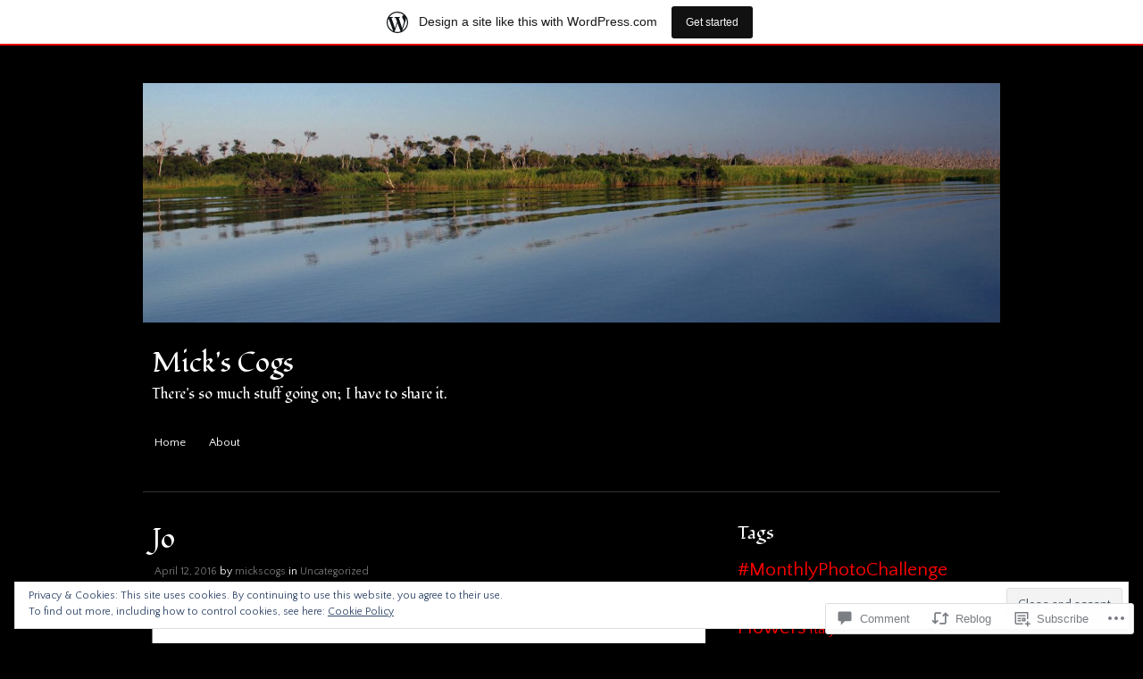

--- FILE ---
content_type: text/html; charset=UTF-8
request_url: https://regionalcognisance.wordpress.com/2016/04/12/jo/
body_size: 29753
content:
<!DOCTYPE html>
<html lang="en">
<head>
<meta charset="UTF-8" />
<meta name="viewport" content="width=device-width" />
<title>Jo | Mick&#039;s Cogs</title>
<link rel="profile" href="http://gmpg.org/xfn/11" />
<link rel="pingback" href="https://regionalcognisance.wordpress.com/xmlrpc.php" />
<!--[if lt IE 9]>
<script src="https://s0.wp.com/wp-content/themes/pub/hero/js/html5.js?m=1354654449i" type="text/javascript"></script>
<![endif]-->

<script type="text/javascript">
  WebFontConfig = {"google":{"families":["Fondamento:r:latin,latin-ext","Quattrocento+Sans:r,i,b,bi:latin,latin-ext"]},"api_url":"https:\/\/fonts-api.wp.com\/css"};
  (function() {
    var wf = document.createElement('script');
    wf.src = '/wp-content/plugins/custom-fonts/js/webfont.js';
    wf.type = 'text/javascript';
    wf.async = 'true';
    var s = document.getElementsByTagName('script')[0];
    s.parentNode.insertBefore(wf, s);
	})();
</script><style id="jetpack-custom-fonts-css">.wf-active .site-title{font-family:"Fondamento",cursive;font-weight:400;font-style:normal}.wf-active body{font-family:"Quattrocento Sans",sans-serif}.wf-active body, .wf-active button, .wf-active input, .wf-active select, .wf-active textarea{font-family:"Quattrocento Sans",sans-serif}.wf-active h1, .wf-active h2, .wf-active h3, .wf-active h4, .wf-active h5, .wf-active h6{font-family:"Fondamento",cursive;font-style:normal;font-weight:400}.wf-active #content .entry-title{font-weight:400;font-style:normal}</style>
<meta name='robots' content='max-image-preview:large' />
<link rel='dns-prefetch' href='//s0.wp.com' />
<link rel='dns-prefetch' href='//widgets.wp.com' />
<link rel='dns-prefetch' href='//wordpress.com' />
<link rel='dns-prefetch' href='//af.pubmine.com' />
<link rel="alternate" type="application/rss+xml" title="Mick&#039;s Cogs &raquo; Feed" href="https://regionalcognisance.wordpress.com/feed/" />
<link rel="alternate" type="application/rss+xml" title="Mick&#039;s Cogs &raquo; Comments Feed" href="https://regionalcognisance.wordpress.com/comments/feed/" />
<link rel="alternate" type="application/rss+xml" title="Mick&#039;s Cogs &raquo; Jo Comments Feed" href="https://regionalcognisance.wordpress.com/2016/04/12/jo/feed/" />
	<script type="text/javascript">
		/* <![CDATA[ */
		function addLoadEvent(func) {
			var oldonload = window.onload;
			if (typeof window.onload != 'function') {
				window.onload = func;
			} else {
				window.onload = function () {
					oldonload();
					func();
				}
			}
		}
		/* ]]> */
	</script>
	<link crossorigin='anonymous' rel='stylesheet' id='all-css-0-1' href='/_static/??-eJx9jFsKAjEMRTdkjYNS8UNcS2caSqfpg0lKcfdORRQf+BM4ufceaEVNOQkmgVhVoep8YmjeOhQGrGuag0dFpoFgLGQEGViuhNuJeQO/BTNKMVN4MMSc+7GV1vGCXWJVySwf9E9JPuBLfKev+kjZPQfRLAHFJ6dGs8Baff/08SWeh6Me9GF30vv5BiA5ZKI=&cssminify=yes' type='text/css' media='all' />
<style id='wp-emoji-styles-inline-css'>

	img.wp-smiley, img.emoji {
		display: inline !important;
		border: none !important;
		box-shadow: none !important;
		height: 1em !important;
		width: 1em !important;
		margin: 0 0.07em !important;
		vertical-align: -0.1em !important;
		background: none !important;
		padding: 0 !important;
	}
/*# sourceURL=wp-emoji-styles-inline-css */
</style>
<link crossorigin='anonymous' rel='stylesheet' id='all-css-2-1' href='/wp-content/plugins/gutenberg-core/v22.2.0/build/styles/block-library/style.css?m=1764855221i&cssminify=yes' type='text/css' media='all' />
<style id='wp-block-library-inline-css'>
.has-text-align-justify {
	text-align:justify;
}
.has-text-align-justify{text-align:justify;}

/*# sourceURL=wp-block-library-inline-css */
</style><style id='global-styles-inline-css'>
:root{--wp--preset--aspect-ratio--square: 1;--wp--preset--aspect-ratio--4-3: 4/3;--wp--preset--aspect-ratio--3-4: 3/4;--wp--preset--aspect-ratio--3-2: 3/2;--wp--preset--aspect-ratio--2-3: 2/3;--wp--preset--aspect-ratio--16-9: 16/9;--wp--preset--aspect-ratio--9-16: 9/16;--wp--preset--color--black: #000000;--wp--preset--color--cyan-bluish-gray: #abb8c3;--wp--preset--color--white: #ffffff;--wp--preset--color--pale-pink: #f78da7;--wp--preset--color--vivid-red: #cf2e2e;--wp--preset--color--luminous-vivid-orange: #ff6900;--wp--preset--color--luminous-vivid-amber: #fcb900;--wp--preset--color--light-green-cyan: #7bdcb5;--wp--preset--color--vivid-green-cyan: #00d084;--wp--preset--color--pale-cyan-blue: #8ed1fc;--wp--preset--color--vivid-cyan-blue: #0693e3;--wp--preset--color--vivid-purple: #9b51e0;--wp--preset--gradient--vivid-cyan-blue-to-vivid-purple: linear-gradient(135deg,rgb(6,147,227) 0%,rgb(155,81,224) 100%);--wp--preset--gradient--light-green-cyan-to-vivid-green-cyan: linear-gradient(135deg,rgb(122,220,180) 0%,rgb(0,208,130) 100%);--wp--preset--gradient--luminous-vivid-amber-to-luminous-vivid-orange: linear-gradient(135deg,rgb(252,185,0) 0%,rgb(255,105,0) 100%);--wp--preset--gradient--luminous-vivid-orange-to-vivid-red: linear-gradient(135deg,rgb(255,105,0) 0%,rgb(207,46,46) 100%);--wp--preset--gradient--very-light-gray-to-cyan-bluish-gray: linear-gradient(135deg,rgb(238,238,238) 0%,rgb(169,184,195) 100%);--wp--preset--gradient--cool-to-warm-spectrum: linear-gradient(135deg,rgb(74,234,220) 0%,rgb(151,120,209) 20%,rgb(207,42,186) 40%,rgb(238,44,130) 60%,rgb(251,105,98) 80%,rgb(254,248,76) 100%);--wp--preset--gradient--blush-light-purple: linear-gradient(135deg,rgb(255,206,236) 0%,rgb(152,150,240) 100%);--wp--preset--gradient--blush-bordeaux: linear-gradient(135deg,rgb(254,205,165) 0%,rgb(254,45,45) 50%,rgb(107,0,62) 100%);--wp--preset--gradient--luminous-dusk: linear-gradient(135deg,rgb(255,203,112) 0%,rgb(199,81,192) 50%,rgb(65,88,208) 100%);--wp--preset--gradient--pale-ocean: linear-gradient(135deg,rgb(255,245,203) 0%,rgb(182,227,212) 50%,rgb(51,167,181) 100%);--wp--preset--gradient--electric-grass: linear-gradient(135deg,rgb(202,248,128) 0%,rgb(113,206,126) 100%);--wp--preset--gradient--midnight: linear-gradient(135deg,rgb(2,3,129) 0%,rgb(40,116,252) 100%);--wp--preset--font-size--small: 13px;--wp--preset--font-size--medium: 20px;--wp--preset--font-size--large: 36px;--wp--preset--font-size--x-large: 42px;--wp--preset--font-family--albert-sans: 'Albert Sans', sans-serif;--wp--preset--font-family--alegreya: Alegreya, serif;--wp--preset--font-family--arvo: Arvo, serif;--wp--preset--font-family--bodoni-moda: 'Bodoni Moda', serif;--wp--preset--font-family--bricolage-grotesque: 'Bricolage Grotesque', sans-serif;--wp--preset--font-family--cabin: Cabin, sans-serif;--wp--preset--font-family--chivo: Chivo, sans-serif;--wp--preset--font-family--commissioner: Commissioner, sans-serif;--wp--preset--font-family--cormorant: Cormorant, serif;--wp--preset--font-family--courier-prime: 'Courier Prime', monospace;--wp--preset--font-family--crimson-pro: 'Crimson Pro', serif;--wp--preset--font-family--dm-mono: 'DM Mono', monospace;--wp--preset--font-family--dm-sans: 'DM Sans', sans-serif;--wp--preset--font-family--dm-serif-display: 'DM Serif Display', serif;--wp--preset--font-family--domine: Domine, serif;--wp--preset--font-family--eb-garamond: 'EB Garamond', serif;--wp--preset--font-family--epilogue: Epilogue, sans-serif;--wp--preset--font-family--fahkwang: Fahkwang, sans-serif;--wp--preset--font-family--figtree: Figtree, sans-serif;--wp--preset--font-family--fira-sans: 'Fira Sans', sans-serif;--wp--preset--font-family--fjalla-one: 'Fjalla One', sans-serif;--wp--preset--font-family--fraunces: Fraunces, serif;--wp--preset--font-family--gabarito: Gabarito, system-ui;--wp--preset--font-family--ibm-plex-mono: 'IBM Plex Mono', monospace;--wp--preset--font-family--ibm-plex-sans: 'IBM Plex Sans', sans-serif;--wp--preset--font-family--ibarra-real-nova: 'Ibarra Real Nova', serif;--wp--preset--font-family--instrument-serif: 'Instrument Serif', serif;--wp--preset--font-family--inter: Inter, sans-serif;--wp--preset--font-family--josefin-sans: 'Josefin Sans', sans-serif;--wp--preset--font-family--jost: Jost, sans-serif;--wp--preset--font-family--libre-baskerville: 'Libre Baskerville', serif;--wp--preset--font-family--libre-franklin: 'Libre Franklin', sans-serif;--wp--preset--font-family--literata: Literata, serif;--wp--preset--font-family--lora: Lora, serif;--wp--preset--font-family--merriweather: Merriweather, serif;--wp--preset--font-family--montserrat: Montserrat, sans-serif;--wp--preset--font-family--newsreader: Newsreader, serif;--wp--preset--font-family--noto-sans-mono: 'Noto Sans Mono', sans-serif;--wp--preset--font-family--nunito: Nunito, sans-serif;--wp--preset--font-family--open-sans: 'Open Sans', sans-serif;--wp--preset--font-family--overpass: Overpass, sans-serif;--wp--preset--font-family--pt-serif: 'PT Serif', serif;--wp--preset--font-family--petrona: Petrona, serif;--wp--preset--font-family--piazzolla: Piazzolla, serif;--wp--preset--font-family--playfair-display: 'Playfair Display', serif;--wp--preset--font-family--plus-jakarta-sans: 'Plus Jakarta Sans', sans-serif;--wp--preset--font-family--poppins: Poppins, sans-serif;--wp--preset--font-family--raleway: Raleway, sans-serif;--wp--preset--font-family--roboto: Roboto, sans-serif;--wp--preset--font-family--roboto-slab: 'Roboto Slab', serif;--wp--preset--font-family--rubik: Rubik, sans-serif;--wp--preset--font-family--rufina: Rufina, serif;--wp--preset--font-family--sora: Sora, sans-serif;--wp--preset--font-family--source-sans-3: 'Source Sans 3', sans-serif;--wp--preset--font-family--source-serif-4: 'Source Serif 4', serif;--wp--preset--font-family--space-mono: 'Space Mono', monospace;--wp--preset--font-family--syne: Syne, sans-serif;--wp--preset--font-family--texturina: Texturina, serif;--wp--preset--font-family--urbanist: Urbanist, sans-serif;--wp--preset--font-family--work-sans: 'Work Sans', sans-serif;--wp--preset--spacing--20: 0.44rem;--wp--preset--spacing--30: 0.67rem;--wp--preset--spacing--40: 1rem;--wp--preset--spacing--50: 1.5rem;--wp--preset--spacing--60: 2.25rem;--wp--preset--spacing--70: 3.38rem;--wp--preset--spacing--80: 5.06rem;--wp--preset--shadow--natural: 6px 6px 9px rgba(0, 0, 0, 0.2);--wp--preset--shadow--deep: 12px 12px 50px rgba(0, 0, 0, 0.4);--wp--preset--shadow--sharp: 6px 6px 0px rgba(0, 0, 0, 0.2);--wp--preset--shadow--outlined: 6px 6px 0px -3px rgb(255, 255, 255), 6px 6px rgb(0, 0, 0);--wp--preset--shadow--crisp: 6px 6px 0px rgb(0, 0, 0);}:where(.is-layout-flex){gap: 0.5em;}:where(.is-layout-grid){gap: 0.5em;}body .is-layout-flex{display: flex;}.is-layout-flex{flex-wrap: wrap;align-items: center;}.is-layout-flex > :is(*, div){margin: 0;}body .is-layout-grid{display: grid;}.is-layout-grid > :is(*, div){margin: 0;}:where(.wp-block-columns.is-layout-flex){gap: 2em;}:where(.wp-block-columns.is-layout-grid){gap: 2em;}:where(.wp-block-post-template.is-layout-flex){gap: 1.25em;}:where(.wp-block-post-template.is-layout-grid){gap: 1.25em;}.has-black-color{color: var(--wp--preset--color--black) !important;}.has-cyan-bluish-gray-color{color: var(--wp--preset--color--cyan-bluish-gray) !important;}.has-white-color{color: var(--wp--preset--color--white) !important;}.has-pale-pink-color{color: var(--wp--preset--color--pale-pink) !important;}.has-vivid-red-color{color: var(--wp--preset--color--vivid-red) !important;}.has-luminous-vivid-orange-color{color: var(--wp--preset--color--luminous-vivid-orange) !important;}.has-luminous-vivid-amber-color{color: var(--wp--preset--color--luminous-vivid-amber) !important;}.has-light-green-cyan-color{color: var(--wp--preset--color--light-green-cyan) !important;}.has-vivid-green-cyan-color{color: var(--wp--preset--color--vivid-green-cyan) !important;}.has-pale-cyan-blue-color{color: var(--wp--preset--color--pale-cyan-blue) !important;}.has-vivid-cyan-blue-color{color: var(--wp--preset--color--vivid-cyan-blue) !important;}.has-vivid-purple-color{color: var(--wp--preset--color--vivid-purple) !important;}.has-black-background-color{background-color: var(--wp--preset--color--black) !important;}.has-cyan-bluish-gray-background-color{background-color: var(--wp--preset--color--cyan-bluish-gray) !important;}.has-white-background-color{background-color: var(--wp--preset--color--white) !important;}.has-pale-pink-background-color{background-color: var(--wp--preset--color--pale-pink) !important;}.has-vivid-red-background-color{background-color: var(--wp--preset--color--vivid-red) !important;}.has-luminous-vivid-orange-background-color{background-color: var(--wp--preset--color--luminous-vivid-orange) !important;}.has-luminous-vivid-amber-background-color{background-color: var(--wp--preset--color--luminous-vivid-amber) !important;}.has-light-green-cyan-background-color{background-color: var(--wp--preset--color--light-green-cyan) !important;}.has-vivid-green-cyan-background-color{background-color: var(--wp--preset--color--vivid-green-cyan) !important;}.has-pale-cyan-blue-background-color{background-color: var(--wp--preset--color--pale-cyan-blue) !important;}.has-vivid-cyan-blue-background-color{background-color: var(--wp--preset--color--vivid-cyan-blue) !important;}.has-vivid-purple-background-color{background-color: var(--wp--preset--color--vivid-purple) !important;}.has-black-border-color{border-color: var(--wp--preset--color--black) !important;}.has-cyan-bluish-gray-border-color{border-color: var(--wp--preset--color--cyan-bluish-gray) !important;}.has-white-border-color{border-color: var(--wp--preset--color--white) !important;}.has-pale-pink-border-color{border-color: var(--wp--preset--color--pale-pink) !important;}.has-vivid-red-border-color{border-color: var(--wp--preset--color--vivid-red) !important;}.has-luminous-vivid-orange-border-color{border-color: var(--wp--preset--color--luminous-vivid-orange) !important;}.has-luminous-vivid-amber-border-color{border-color: var(--wp--preset--color--luminous-vivid-amber) !important;}.has-light-green-cyan-border-color{border-color: var(--wp--preset--color--light-green-cyan) !important;}.has-vivid-green-cyan-border-color{border-color: var(--wp--preset--color--vivid-green-cyan) !important;}.has-pale-cyan-blue-border-color{border-color: var(--wp--preset--color--pale-cyan-blue) !important;}.has-vivid-cyan-blue-border-color{border-color: var(--wp--preset--color--vivid-cyan-blue) !important;}.has-vivid-purple-border-color{border-color: var(--wp--preset--color--vivid-purple) !important;}.has-vivid-cyan-blue-to-vivid-purple-gradient-background{background: var(--wp--preset--gradient--vivid-cyan-blue-to-vivid-purple) !important;}.has-light-green-cyan-to-vivid-green-cyan-gradient-background{background: var(--wp--preset--gradient--light-green-cyan-to-vivid-green-cyan) !important;}.has-luminous-vivid-amber-to-luminous-vivid-orange-gradient-background{background: var(--wp--preset--gradient--luminous-vivid-amber-to-luminous-vivid-orange) !important;}.has-luminous-vivid-orange-to-vivid-red-gradient-background{background: var(--wp--preset--gradient--luminous-vivid-orange-to-vivid-red) !important;}.has-very-light-gray-to-cyan-bluish-gray-gradient-background{background: var(--wp--preset--gradient--very-light-gray-to-cyan-bluish-gray) !important;}.has-cool-to-warm-spectrum-gradient-background{background: var(--wp--preset--gradient--cool-to-warm-spectrum) !important;}.has-blush-light-purple-gradient-background{background: var(--wp--preset--gradient--blush-light-purple) !important;}.has-blush-bordeaux-gradient-background{background: var(--wp--preset--gradient--blush-bordeaux) !important;}.has-luminous-dusk-gradient-background{background: var(--wp--preset--gradient--luminous-dusk) !important;}.has-pale-ocean-gradient-background{background: var(--wp--preset--gradient--pale-ocean) !important;}.has-electric-grass-gradient-background{background: var(--wp--preset--gradient--electric-grass) !important;}.has-midnight-gradient-background{background: var(--wp--preset--gradient--midnight) !important;}.has-small-font-size{font-size: var(--wp--preset--font-size--small) !important;}.has-medium-font-size{font-size: var(--wp--preset--font-size--medium) !important;}.has-large-font-size{font-size: var(--wp--preset--font-size--large) !important;}.has-x-large-font-size{font-size: var(--wp--preset--font-size--x-large) !important;}.has-albert-sans-font-family{font-family: var(--wp--preset--font-family--albert-sans) !important;}.has-alegreya-font-family{font-family: var(--wp--preset--font-family--alegreya) !important;}.has-arvo-font-family{font-family: var(--wp--preset--font-family--arvo) !important;}.has-bodoni-moda-font-family{font-family: var(--wp--preset--font-family--bodoni-moda) !important;}.has-bricolage-grotesque-font-family{font-family: var(--wp--preset--font-family--bricolage-grotesque) !important;}.has-cabin-font-family{font-family: var(--wp--preset--font-family--cabin) !important;}.has-chivo-font-family{font-family: var(--wp--preset--font-family--chivo) !important;}.has-commissioner-font-family{font-family: var(--wp--preset--font-family--commissioner) !important;}.has-cormorant-font-family{font-family: var(--wp--preset--font-family--cormorant) !important;}.has-courier-prime-font-family{font-family: var(--wp--preset--font-family--courier-prime) !important;}.has-crimson-pro-font-family{font-family: var(--wp--preset--font-family--crimson-pro) !important;}.has-dm-mono-font-family{font-family: var(--wp--preset--font-family--dm-mono) !important;}.has-dm-sans-font-family{font-family: var(--wp--preset--font-family--dm-sans) !important;}.has-dm-serif-display-font-family{font-family: var(--wp--preset--font-family--dm-serif-display) !important;}.has-domine-font-family{font-family: var(--wp--preset--font-family--domine) !important;}.has-eb-garamond-font-family{font-family: var(--wp--preset--font-family--eb-garamond) !important;}.has-epilogue-font-family{font-family: var(--wp--preset--font-family--epilogue) !important;}.has-fahkwang-font-family{font-family: var(--wp--preset--font-family--fahkwang) !important;}.has-figtree-font-family{font-family: var(--wp--preset--font-family--figtree) !important;}.has-fira-sans-font-family{font-family: var(--wp--preset--font-family--fira-sans) !important;}.has-fjalla-one-font-family{font-family: var(--wp--preset--font-family--fjalla-one) !important;}.has-fraunces-font-family{font-family: var(--wp--preset--font-family--fraunces) !important;}.has-gabarito-font-family{font-family: var(--wp--preset--font-family--gabarito) !important;}.has-ibm-plex-mono-font-family{font-family: var(--wp--preset--font-family--ibm-plex-mono) !important;}.has-ibm-plex-sans-font-family{font-family: var(--wp--preset--font-family--ibm-plex-sans) !important;}.has-ibarra-real-nova-font-family{font-family: var(--wp--preset--font-family--ibarra-real-nova) !important;}.has-instrument-serif-font-family{font-family: var(--wp--preset--font-family--instrument-serif) !important;}.has-inter-font-family{font-family: var(--wp--preset--font-family--inter) !important;}.has-josefin-sans-font-family{font-family: var(--wp--preset--font-family--josefin-sans) !important;}.has-jost-font-family{font-family: var(--wp--preset--font-family--jost) !important;}.has-libre-baskerville-font-family{font-family: var(--wp--preset--font-family--libre-baskerville) !important;}.has-libre-franklin-font-family{font-family: var(--wp--preset--font-family--libre-franklin) !important;}.has-literata-font-family{font-family: var(--wp--preset--font-family--literata) !important;}.has-lora-font-family{font-family: var(--wp--preset--font-family--lora) !important;}.has-merriweather-font-family{font-family: var(--wp--preset--font-family--merriweather) !important;}.has-montserrat-font-family{font-family: var(--wp--preset--font-family--montserrat) !important;}.has-newsreader-font-family{font-family: var(--wp--preset--font-family--newsreader) !important;}.has-noto-sans-mono-font-family{font-family: var(--wp--preset--font-family--noto-sans-mono) !important;}.has-nunito-font-family{font-family: var(--wp--preset--font-family--nunito) !important;}.has-open-sans-font-family{font-family: var(--wp--preset--font-family--open-sans) !important;}.has-overpass-font-family{font-family: var(--wp--preset--font-family--overpass) !important;}.has-pt-serif-font-family{font-family: var(--wp--preset--font-family--pt-serif) !important;}.has-petrona-font-family{font-family: var(--wp--preset--font-family--petrona) !important;}.has-piazzolla-font-family{font-family: var(--wp--preset--font-family--piazzolla) !important;}.has-playfair-display-font-family{font-family: var(--wp--preset--font-family--playfair-display) !important;}.has-plus-jakarta-sans-font-family{font-family: var(--wp--preset--font-family--plus-jakarta-sans) !important;}.has-poppins-font-family{font-family: var(--wp--preset--font-family--poppins) !important;}.has-raleway-font-family{font-family: var(--wp--preset--font-family--raleway) !important;}.has-roboto-font-family{font-family: var(--wp--preset--font-family--roboto) !important;}.has-roboto-slab-font-family{font-family: var(--wp--preset--font-family--roboto-slab) !important;}.has-rubik-font-family{font-family: var(--wp--preset--font-family--rubik) !important;}.has-rufina-font-family{font-family: var(--wp--preset--font-family--rufina) !important;}.has-sora-font-family{font-family: var(--wp--preset--font-family--sora) !important;}.has-source-sans-3-font-family{font-family: var(--wp--preset--font-family--source-sans-3) !important;}.has-source-serif-4-font-family{font-family: var(--wp--preset--font-family--source-serif-4) !important;}.has-space-mono-font-family{font-family: var(--wp--preset--font-family--space-mono) !important;}.has-syne-font-family{font-family: var(--wp--preset--font-family--syne) !important;}.has-texturina-font-family{font-family: var(--wp--preset--font-family--texturina) !important;}.has-urbanist-font-family{font-family: var(--wp--preset--font-family--urbanist) !important;}.has-work-sans-font-family{font-family: var(--wp--preset--font-family--work-sans) !important;}
/*# sourceURL=global-styles-inline-css */
</style>

<style id='classic-theme-styles-inline-css'>
/*! This file is auto-generated */
.wp-block-button__link{color:#fff;background-color:#32373c;border-radius:9999px;box-shadow:none;text-decoration:none;padding:calc(.667em + 2px) calc(1.333em + 2px);font-size:1.125em}.wp-block-file__button{background:#32373c;color:#fff;text-decoration:none}
/*# sourceURL=/wp-includes/css/classic-themes.min.css */
</style>
<link crossorigin='anonymous' rel='stylesheet' id='all-css-4-1' href='/_static/??-eJx9jskOwjAMRH+IYPblgPgUlMWClDqJYqf9fVxVXABxseSZefbAWIzPSTAJUDOlb/eYGHyuqDoVK6AJwhAt9kgaW3rmBfzGxqKMca5UZDY6KTYy8lCQ/3EdSrH+aVSaT8wGUM7pbd4GTCFXsE0yWZHovzDg6sG12AcYsDp9reLUmT/3qcyVLuvj4bRd7fbnTfcCmvdj7g==&cssminify=yes' type='text/css' media='all' />
<link rel='stylesheet' id='verbum-gutenberg-css-css' href='https://widgets.wp.com/verbum-block-editor/block-editor.css?ver=1738686361' media='all' />
<link crossorigin='anonymous' rel='stylesheet' id='all-css-6-1' href='/_static/??-eJx9jVEKAjEMRC9kDWtF8UM8y26J3WjalDaLeHujgq4K/s28ZGbgUlyQrJgV0uQKT5FygyApGXJMZzTXvsjSyAIIsihZur3E8zDr1BGTNZRpgBGrQNMr48/XbLniwBJNxsfs2/4LRRTHEnolyR/GHbmneo8e0r7brrvNznu/Ot0AT+JbxQ==&cssminify=yes' type='text/css' media='all' />
<style id='jetpack-global-styles-frontend-style-inline-css'>
:root { --font-headings: unset; --font-base: unset; --font-headings-default: -apple-system,BlinkMacSystemFont,"Segoe UI",Roboto,Oxygen-Sans,Ubuntu,Cantarell,"Helvetica Neue",sans-serif; --font-base-default: -apple-system,BlinkMacSystemFont,"Segoe UI",Roboto,Oxygen-Sans,Ubuntu,Cantarell,"Helvetica Neue",sans-serif;}
/*# sourceURL=jetpack-global-styles-frontend-style-inline-css */
</style>
<link crossorigin='anonymous' rel='stylesheet' id='all-css-8-1' href='/_static/??-eJyNjcEKwjAQRH/IuFRT6kX8FNkmS5K6yQY3Qfx7bfEiXrwM82B4A49qnJRGpUHupnIPqSgs1Cq624chi6zhO5OCRryTR++fW00l7J3qDv43XVNxoOISsmEJol/wY2uR8vs3WggsM/I6uOTzMI3Hw8lOg11eUT1JKA==&cssminify=yes' type='text/css' media='all' />
<script type="text/javascript" id="jetpack_related-posts-js-extra">
/* <![CDATA[ */
var related_posts_js_options = {"post_heading":"h4"};
//# sourceURL=jetpack_related-posts-js-extra
/* ]]> */
</script>
<script type="text/javascript" id="wpcom-actionbar-placeholder-js-extra">
/* <![CDATA[ */
var actionbardata = {"siteID":"72524534","postID":"1584","siteURL":"https://regionalcognisance.wordpress.com","xhrURL":"https://regionalcognisance.wordpress.com/wp-admin/admin-ajax.php","nonce":"4da4b0dc14","isLoggedIn":"","statusMessage":"","subsEmailDefault":"instantly","proxyScriptUrl":"https://s0.wp.com/wp-content/js/wpcom-proxy-request.js?m=1513050504i&amp;ver=20211021","shortlink":"https://wp.me/s4UiWy-jo","i18n":{"followedText":"New posts from this site will now appear in your \u003Ca href=\"https://wordpress.com/reader\"\u003EReader\u003C/a\u003E","foldBar":"Collapse this bar","unfoldBar":"Expand this bar","shortLinkCopied":"Shortlink copied to clipboard."}};
//# sourceURL=wpcom-actionbar-placeholder-js-extra
/* ]]> */
</script>
<script type="text/javascript" id="jetpack-mu-wpcom-settings-js-before">
/* <![CDATA[ */
var JETPACK_MU_WPCOM_SETTINGS = {"assetsUrl":"https://s0.wp.com/wp-content/mu-plugins/jetpack-mu-wpcom-plugin/moon/jetpack_vendor/automattic/jetpack-mu-wpcom/src/build/"};
//# sourceURL=jetpack-mu-wpcom-settings-js-before
/* ]]> */
</script>
<script crossorigin='anonymous' type='text/javascript'  src='/_static/??-eJx1j10KwjAQhC/kdmuh+iQeRdIkhMRkN+bH2tvbYpUK+jQMM3zD4BhBMhVNBUOF6KuxlNHpEoW8rh4DM+HFksShWq8waS+KVhA5l/ztmmCpcXmHG7CbO75ATPyY3tkM81XpvITuVnWaVtkC/pYgWJPm0V9rg2fzOTJyUkJlkF7k/ALJEPHeLQLEBEbFNCPO4bQ/9n3bHrqud0+pPGch'></script>
<script type="text/javascript" id="rlt-proxy-js-after">
/* <![CDATA[ */
	rltInitialize( {"token":null,"iframeOrigins":["https:\/\/widgets.wp.com"]} );
//# sourceURL=rlt-proxy-js-after
/* ]]> */
</script>
<link rel="EditURI" type="application/rsd+xml" title="RSD" href="https://regionalcognisance.wordpress.com/xmlrpc.php?rsd" />
<meta name="generator" content="WordPress.com" />
<link rel="canonical" href="https://regionalcognisance.wordpress.com/2016/04/12/jo/" />
<link rel='shortlink' href='https://wp.me/s4UiWy-jo' />
<link rel="alternate" type="application/json+oembed" href="https://public-api.wordpress.com/oembed/?format=json&amp;url=https%3A%2F%2Fregionalcognisance.wordpress.com%2F2016%2F04%2F12%2Fjo%2F&amp;for=wpcom-auto-discovery" /><link rel="alternate" type="application/xml+oembed" href="https://public-api.wordpress.com/oembed/?format=xml&amp;url=https%3A%2F%2Fregionalcognisance.wordpress.com%2F2016%2F04%2F12%2Fjo%2F&amp;for=wpcom-auto-discovery" />
<!-- Jetpack Open Graph Tags -->
<meta property="og:type" content="article" />
<meta property="og:title" content="Jo" />
<meta property="og:url" content="https://regionalcognisance.wordpress.com/2016/04/12/jo/" />
<meta property="og:description" content="My lifetime partner and best friend. Possibly not after this entry. This entry is here on her request.Below is a photo I took of her in the early 70s long before we got togetherA more recent photog…" />
<meta property="article:published_time" content="2016-04-12T11:27:59+00:00" />
<meta property="article:modified_time" content="2016-04-12T11:27:59+00:00" />
<meta property="og:site_name" content="Mick&#039;s Cogs" />
<meta property="og:image" content="https://regionalcognisance.wordpress.com/wp-content/uploads/2016/04/jo-gabe-m-tess-2.jpg" />
<meta property="og:image:secure_url" content="https://i0.wp.com/regionalcognisance.wordpress.com/wp-content/uploads/2016/04/jo-gabe-m-tess-2.jpg?ssl=1" />
<meta property="og:image" content="https://regionalcognisance.wordpress.com/wp-content/uploads/2016/04/jo-and-bo-m-and-em-2.jpg" />
<meta property="og:image:secure_url" content="https://i0.wp.com/regionalcognisance.wordpress.com/wp-content/uploads/2016/04/jo-and-bo-m-and-em-2.jpg?ssl=1" />
<meta property="og:image" content="https://regionalcognisance.wordpress.com/wp-content/uploads/2016/04/jo-mania.jpg" />
<meta property="og:image:secure_url" content="https://regionalcognisance.wordpress.com/wp-content/uploads/2016/04/jo-mania.jpg" />
<meta property="og:image" content="https://regionalcognisance.wordpress.com/wp-content/uploads/2016/04/jo-early-70s.jpg" />
<meta property="og:image:secure_url" content="https://regionalcognisance.wordpress.com/wp-content/uploads/2016/04/jo-early-70s.jpg" />
<meta property="og:image" content="https://regionalcognisance.wordpress.com/wp-content/uploads/2016/04/jo-2009.jpg" />
<meta property="og:image:secure_url" content="https://regionalcognisance.wordpress.com/wp-content/uploads/2016/04/jo-2009.jpg" />
<meta property="og:image" content="https://regionalcognisance.wordpress.com/wp-content/uploads/2016/04/rhpps-88-2.jpg" />
<meta property="og:image:secure_url" content="https://regionalcognisance.wordpress.com/wp-content/uploads/2016/04/rhpps-88-2.jpg" />
<meta property="og:image" content="https://regionalcognisance.wordpress.com/wp-content/uploads/2016/04/jo-selfie-bangkok.jpg" />
<meta property="og:image:secure_url" content="https://regionalcognisance.wordpress.com/wp-content/uploads/2016/04/jo-selfie-bangkok.jpg" />
<meta property="og:image:width" content="1073" />
<meta property="og:image:height" content="796" />
<meta property="og:image:alt" content="" />
<meta property="og:locale" content="en_US" />
<meta property="fb:app_id" content="249643311490" />
<meta property="article:publisher" content="https://www.facebook.com/WordPresscom" />
<meta name="twitter:text:title" content="Jo" />
<meta name="twitter:image" content="https://regionalcognisance.wordpress.com/wp-content/uploads/2016/04/jo-gabe-m-tess-2.jpg?w=640" />
<meta name="twitter:card" content="summary_large_image" />

<!-- End Jetpack Open Graph Tags -->
<link rel="shortcut icon" type="image/x-icon" href="https://secure.gravatar.com/blavatar/6c72c0a75cf311de8d29847e113b30ec4532c5cd222673b6d5da6e00b2bb5661?s=32" sizes="16x16" />
<link rel="icon" type="image/x-icon" href="https://secure.gravatar.com/blavatar/6c72c0a75cf311de8d29847e113b30ec4532c5cd222673b6d5da6e00b2bb5661?s=32" sizes="16x16" />
<link rel="apple-touch-icon" href="https://secure.gravatar.com/blavatar/6c72c0a75cf311de8d29847e113b30ec4532c5cd222673b6d5da6e00b2bb5661?s=114" />
<link rel='openid.server' href='https://regionalcognisance.wordpress.com/?openidserver=1' />
<link rel='openid.delegate' href='https://regionalcognisance.wordpress.com/' />
<link rel="search" type="application/opensearchdescription+xml" href="https://regionalcognisance.wordpress.com/osd.xml" title="Mick&#039;s Cogs" />
<link rel="search" type="application/opensearchdescription+xml" href="https://s1.wp.com/opensearch.xml" title="WordPress.com" />
		<style type="text/css">
			.recentcomments a {
				display: inline !important;
				padding: 0 !important;
				margin: 0 !important;
			}

			table.recentcommentsavatartop img.avatar, table.recentcommentsavatarend img.avatar {
				border: 0px;
				margin: 0;
			}

			table.recentcommentsavatartop a, table.recentcommentsavatarend a {
				border: 0px !important;
				background-color: transparent !important;
			}

			td.recentcommentsavatarend, td.recentcommentsavatartop {
				padding: 0px 0px 1px 0px;
				margin: 0px;
			}

			td.recentcommentstextend {
				border: none !important;
				padding: 0px 0px 2px 10px;
			}

			.rtl td.recentcommentstextend {
				padding: 0px 10px 2px 0px;
			}

			td.recentcommentstexttop {
				border: none;
				padding: 0px 0px 0px 10px;
			}

			.rtl td.recentcommentstexttop {
				padding: 0px 10px 0px 0px;
			}
		</style>
		<meta name="description" content="My lifetime partner and best friend. Possibly not after this entry. This entry is here on her request.Below is a photo I took of her in the early 70s long before we got togetherA more recent photographShe is teacher, a damn good one. This is her in 1988, top right hand, in her Diana Dors phase.A&hellip;" />
<script type="text/javascript">
/* <![CDATA[ */
var wa_client = {}; wa_client.cmd = []; wa_client.config = { 'blog_id': 72524534, 'blog_language': 'en', 'is_wordads': false, 'hosting_type': 0, 'afp_account_id': null, 'afp_host_id': 5038568878849053, 'theme': 'pub/hero', '_': { 'title': 'Advertisement', 'privacy_settings': 'Privacy Settings' }, 'formats': [ 'inline', 'belowpost', 'bottom_sticky', 'sidebar_sticky_right', 'sidebar', 'gutenberg_rectangle', 'gutenberg_leaderboard', 'gutenberg_mobile_leaderboard', 'gutenberg_skyscraper' ] };
/* ]]> */
</script>
		<script type="text/javascript">

			window.doNotSellCallback = function() {

				var linkElements = [
					'a[href="https://wordpress.com/?ref=footer_blog"]',
					'a[href="https://wordpress.com/?ref=footer_website"]',
					'a[href="https://wordpress.com/?ref=vertical_footer"]',
					'a[href^="https://wordpress.com/?ref=footer_segment_"]',
				].join(',');

				var dnsLink = document.createElement( 'a' );
				dnsLink.href = 'https://wordpress.com/advertising-program-optout/';
				dnsLink.classList.add( 'do-not-sell-link' );
				dnsLink.rel = 'nofollow';
				dnsLink.style.marginLeft = '0.5em';
				dnsLink.textContent = 'Do Not Sell or Share My Personal Information';

				var creditLinks = document.querySelectorAll( linkElements );

				if ( 0 === creditLinks.length ) {
					return false;
				}

				Array.prototype.forEach.call( creditLinks, function( el ) {
					el.insertAdjacentElement( 'afterend', dnsLink );
				});

				return true;
			};

		</script>
		<script type="text/javascript">
	window.google_analytics_uacct = "UA-52447-2";
</script>

<script type="text/javascript">
	var _gaq = _gaq || [];
	_gaq.push(['_setAccount', 'UA-52447-2']);
	_gaq.push(['_gat._anonymizeIp']);
	_gaq.push(['_setDomainName', 'wordpress.com']);
	_gaq.push(['_initData']);
	_gaq.push(['_trackPageview']);

	(function() {
		var ga = document.createElement('script'); ga.type = 'text/javascript'; ga.async = true;
		ga.src = ('https:' == document.location.protocol ? 'https://ssl' : 'http://www') + '.google-analytics.com/ga.js';
		(document.getElementsByTagName('head')[0] || document.getElementsByTagName('body')[0]).appendChild(ga);
	})();
</script>
<link crossorigin='anonymous' rel='stylesheet' id='all-css-0-3' href='/_static/??-eJydjdEKwjAMRX/IGqaT+SJ+inRZGN3SpDQtw78Xwe1Rxh7P4XIuLMmhSiEpEKtLXMcgBhOV5HH+MURVgVcQhJ4VZwNbQqJ8RrMT7C9EHSqTAfqs1Yi30SqOBktgGtzomSm//9H34BkfTXe7Xu5t17TTB3k+YIU=&cssminify=yes' type='text/css' media='all' />
</head>

<body class="wp-singular post-template-default single single-post postid-1584 single-format-standard wp-theme-pubhero customizer-styles-applied jetpack-reblog-enabled has-marketing-bar has-marketing-bar-theme-hero">
<div id="page" class="hfeed site">
		<header id="masthead" class="site-header" role="banner">
		<hgroup>
							<a href="https://regionalcognisance.wordpress.com/" title="Mick&#039;s Cogs" rel="home">
					<img src="https://regionalcognisance.wordpress.com/wp-content/uploads/2017/01/cropped-mclennen-straits.jpg" class="header-image" width="1500" height="418" alt="" />
				</a>
			
			<a href="https://regionalcognisance.wordpress.com/" class="site-logo-link" rel="home" itemprop="url"></a>
			<h1 class="site-title"><a href="https://regionalcognisance.wordpress.com/" title="Mick&#039;s Cogs" rel="home">Mick&#039;s Cogs</a></h1>
			<h2 class="site-description">There&#039;s so much stuff going on; I have to share it.</h2>
		</hgroup>

		<nav role="navigation" class="site-navigation main-navigation">
			<h1 class="assistive-text">Menu</h1>
			<div class="assistive-text skip-link"><a href="#content" title="Skip to content">Skip to content</a></div>

			<div class="menu"><ul>
<li ><a href="https://regionalcognisance.wordpress.com/">Home</a></li><li class="page_item page-item-1"><a href="https://regionalcognisance.wordpress.com/about/">About</a></li>
</ul></div>
		</nav><!-- .site-navigation .main-navigation -->
		<div class="clearfix"></div>
	</header><!-- #masthead .site-header -->

	<div id="main" class="site-main">
		<div id="primary" class="content-area">
			<div id="content" class="site-content" role="main">

			
				
<article id="post-1584" class="post-1584 post type-post status-publish format-standard hentry category-uncategorized">
	<header class="entry-header">
		<h1 class="entry-title">Jo</h1>

		<div class="entry-meta">
			<a href="https://regionalcognisance.wordpress.com/2016/04/12/jo/" title="9:27 pm" rel="bookmark"><time class="entry-date" datetime="2016-04-12T21:27:59+10:00" pubdate>April 12, 2016</time></a><span class="byline"> by <span class="author vcard"><a class="url fn n" href="https://regionalcognisance.wordpress.com/author/mickscogs14/" title="View all posts by mickscogs" rel="author">mickscogs</a></span></span>			 in <a href="https://regionalcognisance.wordpress.com/category/uncategorized/" rel="category tag">Uncategorized</a>					</div><!-- .entry-meta -->
	</header><!-- .entry-header -->

	<div class="entry-content">
		<p>My lifetime partner and best friend. Possibly not after this entry. This entry is here on her request.<img data-attachment-id="1587" data-permalink="https://regionalcognisance.wordpress.com/2016/04/12/jo/jo-mania/#main" data-orig-file="https://regionalcognisance.wordpress.com/wp-content/uploads/2016/04/jo-mania.jpg" data-orig-size="1240,1754" data-comments-opened="1" data-image-meta="{&quot;aperture&quot;:&quot;0&quot;,&quot;credit&quot;:&quot;&quot;,&quot;camera&quot;:&quot;&quot;,&quot;caption&quot;:&quot;&quot;,&quot;created_timestamp&quot;:&quot;0&quot;,&quot;copyright&quot;:&quot;&quot;,&quot;focal_length&quot;:&quot;0&quot;,&quot;iso&quot;:&quot;0&quot;,&quot;shutter_speed&quot;:&quot;0&quot;,&quot;title&quot;:&quot;&quot;,&quot;orientation&quot;:&quot;0&quot;}" data-image-title="jo mania" data-image-description="" data-image-caption="" data-medium-file="https://regionalcognisance.wordpress.com/wp-content/uploads/2016/04/jo-mania.jpg?w=212" data-large-file="https://regionalcognisance.wordpress.com/wp-content/uploads/2016/04/jo-mania.jpg?w=620" class="alignnone size-full wp-image-1587" src="https://regionalcognisance.wordpress.com/wp-content/uploads/2016/04/jo-mania.jpg?w=620" alt="jo mania"   srcset="https://regionalcognisance.wordpress.com/wp-content/uploads/2016/04/jo-mania.jpg 1240w, https://regionalcognisance.wordpress.com/wp-content/uploads/2016/04/jo-mania.jpg?w=106&amp;h=150 106w, https://regionalcognisance.wordpress.com/wp-content/uploads/2016/04/jo-mania.jpg?w=212&amp;h=300 212w, https://regionalcognisance.wordpress.com/wp-content/uploads/2016/04/jo-mania.jpg?w=768&amp;h=1086 768w, https://regionalcognisance.wordpress.com/wp-content/uploads/2016/04/jo-mania.jpg?w=724&amp;h=1024 724w" sizes="(max-width: 1240px) 100vw, 1240px" />Below is a photo I took of her in the early 70s long before we got together<img data-attachment-id="1592" data-permalink="https://regionalcognisance.wordpress.com/2016/04/12/jo/jo-early-70s/#main" data-orig-file="https://regionalcognisance.wordpress.com/wp-content/uploads/2016/04/jo-early-70s.jpg" data-orig-size="1110,690" data-comments-opened="1" data-image-meta="{&quot;aperture&quot;:&quot;0&quot;,&quot;credit&quot;:&quot;&quot;,&quot;camera&quot;:&quot;HP Scanjet djf300&quot;,&quot;caption&quot;:&quot;&quot;,&quot;created_timestamp&quot;:&quot;0&quot;,&quot;copyright&quot;:&quot;&quot;,&quot;focal_length&quot;:&quot;0&quot;,&quot;iso&quot;:&quot;0&quot;,&quot;shutter_speed&quot;:&quot;0&quot;,&quot;title&quot;:&quot;&quot;,&quot;orientation&quot;:&quot;1&quot;}" data-image-title="jo early 70&amp;#8217;s" data-image-description="" data-image-caption="" data-medium-file="https://regionalcognisance.wordpress.com/wp-content/uploads/2016/04/jo-early-70s.jpg?w=300" data-large-file="https://regionalcognisance.wordpress.com/wp-content/uploads/2016/04/jo-early-70s.jpg?w=620" class="alignnone size-full wp-image-1592" src="https://regionalcognisance.wordpress.com/wp-content/uploads/2016/04/jo-early-70s.jpg?w=620" alt="jo early 70's"   srcset="https://regionalcognisance.wordpress.com/wp-content/uploads/2016/04/jo-early-70s.jpg 1110w, https://regionalcognisance.wordpress.com/wp-content/uploads/2016/04/jo-early-70s.jpg?w=150&amp;h=93 150w, https://regionalcognisance.wordpress.com/wp-content/uploads/2016/04/jo-early-70s.jpg?w=300&amp;h=186 300w, https://regionalcognisance.wordpress.com/wp-content/uploads/2016/04/jo-early-70s.jpg?w=768&amp;h=477 768w, https://regionalcognisance.wordpress.com/wp-content/uploads/2016/04/jo-early-70s.jpg?w=1024&amp;h=637 1024w" sizes="(max-width: 1110px) 100vw, 1110px" />A more recent photograph<img data-attachment-id="1595" data-permalink="https://regionalcognisance.wordpress.com/2016/04/12/jo/jo-2009/#main" data-orig-file="https://regionalcognisance.wordpress.com/wp-content/uploads/2016/04/jo-2009.jpg" data-orig-size="979,1275" data-comments-opened="1" data-image-meta="{&quot;aperture&quot;:&quot;4.5&quot;,&quot;credit&quot;:&quot;&quot;,&quot;camera&quot;:&quot;Canon PowerShot A460&quot;,&quot;caption&quot;:&quot;&quot;,&quot;created_timestamp&quot;:&quot;1261927526&quot;,&quot;copyright&quot;:&quot;&quot;,&quot;focal_length&quot;:&quot;14.411&quot;,&quot;iso&quot;:&quot;200&quot;,&quot;shutter_speed&quot;:&quot;0.01&quot;,&quot;title&quot;:&quot;&quot;,&quot;orientation&quot;:&quot;1&quot;}" data-image-title="Jo 2009" data-image-description="" data-image-caption="" data-medium-file="https://regionalcognisance.wordpress.com/wp-content/uploads/2016/04/jo-2009.jpg?w=230" data-large-file="https://regionalcognisance.wordpress.com/wp-content/uploads/2016/04/jo-2009.jpg?w=620" class="alignnone size-full wp-image-1595" src="https://regionalcognisance.wordpress.com/wp-content/uploads/2016/04/jo-2009.jpg?w=620" alt="Jo 2009"   srcset="https://regionalcognisance.wordpress.com/wp-content/uploads/2016/04/jo-2009.jpg 979w, https://regionalcognisance.wordpress.com/wp-content/uploads/2016/04/jo-2009.jpg?w=115&amp;h=150 115w, https://regionalcognisance.wordpress.com/wp-content/uploads/2016/04/jo-2009.jpg?w=230&amp;h=300 230w, https://regionalcognisance.wordpress.com/wp-content/uploads/2016/04/jo-2009.jpg?w=768&amp;h=1000 768w" sizes="(max-width: 979px) 100vw, 979px" />She is teacher, a damn good one. This is her in 1988, top right hand, in her Diana Dors phase.<img data-attachment-id="1598" data-permalink="https://regionalcognisance.wordpress.com/2016/04/12/jo/rhpps-88-2/#main" data-orig-file="https://regionalcognisance.wordpress.com/wp-content/uploads/2016/04/rhpps-88-2.jpg" data-orig-size="1570,996" data-comments-opened="1" data-image-meta="{&quot;aperture&quot;:&quot;0&quot;,&quot;credit&quot;:&quot;&quot;,&quot;camera&quot;:&quot;HP Scanjet djf300&quot;,&quot;caption&quot;:&quot;&quot;,&quot;created_timestamp&quot;:&quot;0&quot;,&quot;copyright&quot;:&quot;&quot;,&quot;focal_length&quot;:&quot;0&quot;,&quot;iso&quot;:&quot;0&quot;,&quot;shutter_speed&quot;:&quot;0&quot;,&quot;title&quot;:&quot;&quot;,&quot;orientation&quot;:&quot;1&quot;}" data-image-title="rhpps 88 &amp;#8211; 2" data-image-description="" data-image-caption="" data-medium-file="https://regionalcognisance.wordpress.com/wp-content/uploads/2016/04/rhpps-88-2.jpg?w=300" data-large-file="https://regionalcognisance.wordpress.com/wp-content/uploads/2016/04/rhpps-88-2.jpg?w=620" loading="lazy" class="alignnone size-full wp-image-1598" src="https://regionalcognisance.wordpress.com/wp-content/uploads/2016/04/rhpps-88-2.jpg?w=620" alt="rhpps 88 - 2"   srcset="https://regionalcognisance.wordpress.com/wp-content/uploads/2016/04/rhpps-88-2.jpg 1570w, https://regionalcognisance.wordpress.com/wp-content/uploads/2016/04/rhpps-88-2.jpg?w=150&amp;h=95 150w, https://regionalcognisance.wordpress.com/wp-content/uploads/2016/04/rhpps-88-2.jpg?w=300&amp;h=190 300w, https://regionalcognisance.wordpress.com/wp-content/uploads/2016/04/rhpps-88-2.jpg?w=768&amp;h=487 768w, https://regionalcognisance.wordpress.com/wp-content/uploads/2016/04/rhpps-88-2.jpg?w=1024&amp;h=650 1024w, https://regionalcognisance.wordpress.com/wp-content/uploads/2016/04/rhpps-88-2.jpg?w=1440&amp;h=914 1440w" sizes="(max-width: 1570px) 100vw, 1570px" />A selfie; she took it, so she must approve. In Central Bangkok<img data-attachment-id="1602" data-permalink="https://regionalcognisance.wordpress.com/2016/04/12/jo/jo-selfie-bangkok/#main" data-orig-file="https://regionalcognisance.wordpress.com/wp-content/uploads/2016/04/jo-selfie-bangkok.jpg" data-orig-size="850,1133" data-comments-opened="1" data-image-meta="{&quot;aperture&quot;:&quot;2.8&quot;,&quot;credit&quot;:&quot;&quot;,&quot;camera&quot;:&quot;Canon PowerShot A460&quot;,&quot;caption&quot;:&quot;&quot;,&quot;created_timestamp&quot;:&quot;1316892657&quot;,&quot;copyright&quot;:&quot;&quot;,&quot;focal_length&quot;:&quot;5.4&quot;,&quot;iso&quot;:&quot;80&quot;,&quot;shutter_speed&quot;:&quot;0.016666666666667&quot;,&quot;title&quot;:&quot;&quot;,&quot;orientation&quot;:&quot;1&quot;}" data-image-title="jo selfie bangkok" data-image-description="" data-image-caption="" data-medium-file="https://regionalcognisance.wordpress.com/wp-content/uploads/2016/04/jo-selfie-bangkok.jpg?w=225" data-large-file="https://regionalcognisance.wordpress.com/wp-content/uploads/2016/04/jo-selfie-bangkok.jpg?w=620" loading="lazy" class="alignnone size-full wp-image-1602" src="https://regionalcognisance.wordpress.com/wp-content/uploads/2016/04/jo-selfie-bangkok.jpg?w=620" alt="jo selfie bangkok"   srcset="https://regionalcognisance.wordpress.com/wp-content/uploads/2016/04/jo-selfie-bangkok.jpg 850w, https://regionalcognisance.wordpress.com/wp-content/uploads/2016/04/jo-selfie-bangkok.jpg?w=113&amp;h=150 113w, https://regionalcognisance.wordpress.com/wp-content/uploads/2016/04/jo-selfie-bangkok.jpg?w=225&amp;h=300 225w, https://regionalcognisance.wordpress.com/wp-content/uploads/2016/04/jo-selfie-bangkok.jpg?w=768&amp;h=1024 768w" sizes="(max-width: 850px) 100vw, 850px" /></p>
<p>Both Jo and I love dogs. I don&#8217;t know why; as I write this both of our Jack Russells are fighting.</p>
<div class="tiled-gallery type-rectangular tiled-gallery-unresized" data-original-width="620" data-carousel-extra='{&quot;blog_id&quot;:72524534,&quot;permalink&quot;:&quot;https:\/\/regionalcognisance.wordpress.com\/2016\/04\/12\/jo\/&quot;,&quot;likes_blog_id&quot;:72524534}' itemscope itemtype="http://schema.org/ImageGallery" > <div class="gallery-row" style="width: 620px; height: 225px;" data-original-width="620" data-original-height="225" > <div class="gallery-group images-1" style="width: 303px; height: 225px;" data-original-width="303" data-original-height="225" > <div class="tiled-gallery-item tiled-gallery-item-large" itemprop="associatedMedia" itemscope itemtype="http://schema.org/ImageObject"> <a href="https://regionalcognisance.wordpress.com/2016/04/12/jo/jo-gabe-m-tess-2/#main" border="0" itemprop="url"> <meta itemprop="width" content="299"> <meta itemprop="height" content="221"> <img class="" data-attachment-id="1604" data-orig-file="https://regionalcognisance.wordpress.com/wp-content/uploads/2016/04/jo-gabe-m-tess-2.jpg" data-orig-size="1073,796" data-comments-opened="1" data-image-meta="{&quot;aperture&quot;:&quot;0&quot;,&quot;credit&quot;:&quot;&quot;,&quot;camera&quot;:&quot;HP Scanjet djf300&quot;,&quot;caption&quot;:&quot;&quot;,&quot;created_timestamp&quot;:&quot;0&quot;,&quot;copyright&quot;:&quot;&quot;,&quot;focal_length&quot;:&quot;0&quot;,&quot;iso&quot;:&quot;0&quot;,&quot;shutter_speed&quot;:&quot;0&quot;,&quot;title&quot;:&quot;&quot;,&quot;orientation&quot;:&quot;1&quot;}" data-image-title="jo gabe m tess 2" data-image-description="" data-medium-file="https://regionalcognisance.wordpress.com/wp-content/uploads/2016/04/jo-gabe-m-tess-2.jpg?w=300" data-large-file="https://regionalcognisance.wordpress.com/wp-content/uploads/2016/04/jo-gabe-m-tess-2.jpg?w=620" src="https://i0.wp.com/regionalcognisance.wordpress.com/wp-content/uploads/2016/04/jo-gabe-m-tess-2.jpg?w=299&#038;h=221&#038;ssl=1" srcset="https://i0.wp.com/regionalcognisance.wordpress.com/wp-content/uploads/2016/04/jo-gabe-m-tess-2.jpg?w=299&amp;h=222&amp;ssl=1 299w, https://i0.wp.com/regionalcognisance.wordpress.com/wp-content/uploads/2016/04/jo-gabe-m-tess-2.jpg?w=598&amp;h=444&amp;ssl=1 598w, https://i0.wp.com/regionalcognisance.wordpress.com/wp-content/uploads/2016/04/jo-gabe-m-tess-2.jpg?w=150&amp;h=111&amp;ssl=1 150w" width="299" height="221" loading="lazy" data-original-width="299" data-original-height="221" itemprop="http://schema.org/image" title="jo gabe m tess 2" alt="Jo, Gabriel, Tessa and me. 1992" style="width: 299px; height: 221px;" /> </a> <div class="tiled-gallery-caption" itemprop="caption description"> Jo, Gabriel, Tessa and me. 1992 </div> </div> </div> <!-- close group --> <div class="gallery-group images-1" style="width: 317px; height: 225px;" data-original-width="317" data-original-height="225" > <div class="tiled-gallery-item tiled-gallery-item-large" itemprop="associatedMedia" itemscope itemtype="http://schema.org/ImageObject"> <a href="https://regionalcognisance.wordpress.com/2016/04/12/jo/jo-and-bo-m-and-em-2/#main" border="0" itemprop="url"> <meta itemprop="width" content="313"> <meta itemprop="height" content="221"> <img class="" data-attachment-id="1605" data-orig-file="https://regionalcognisance.wordpress.com/wp-content/uploads/2016/04/jo-and-bo-m-and-em-2.jpg" data-orig-size="1141,806" data-comments-opened="1" data-image-meta="{&quot;aperture&quot;:&quot;0&quot;,&quot;credit&quot;:&quot;&quot;,&quot;camera&quot;:&quot;&quot;,&quot;caption&quot;:&quot;&quot;,&quot;created_timestamp&quot;:&quot;0&quot;,&quot;copyright&quot;:&quot;&quot;,&quot;focal_length&quot;:&quot;0&quot;,&quot;iso&quot;:&quot;0&quot;,&quot;shutter_speed&quot;:&quot;0&quot;,&quot;title&quot;:&quot;&quot;,&quot;orientation&quot;:&quot;1&quot;}" data-image-title="jo and bo m and em 2" data-image-description="" data-medium-file="https://regionalcognisance.wordpress.com/wp-content/uploads/2016/04/jo-and-bo-m-and-em-2.jpg?w=300" data-large-file="https://regionalcognisance.wordpress.com/wp-content/uploads/2016/04/jo-and-bo-m-and-em-2.jpg?w=620" src="https://i0.wp.com/regionalcognisance.wordpress.com/wp-content/uploads/2016/04/jo-and-bo-m-and-em-2.jpg?w=313&#038;h=221&#038;ssl=1" srcset="https://i0.wp.com/regionalcognisance.wordpress.com/wp-content/uploads/2016/04/jo-and-bo-m-and-em-2.jpg?w=313&amp;h=221&amp;ssl=1 313w, https://i0.wp.com/regionalcognisance.wordpress.com/wp-content/uploads/2016/04/jo-and-bo-m-and-em-2.jpg?w=626&amp;h=442&amp;ssl=1 626w, https://i0.wp.com/regionalcognisance.wordpress.com/wp-content/uploads/2016/04/jo-and-bo-m-and-em-2.jpg?w=150&amp;h=106&amp;ssl=1 150w, https://i0.wp.com/regionalcognisance.wordpress.com/wp-content/uploads/2016/04/jo-and-bo-m-and-em-2.jpg?w=300&amp;h=212&amp;ssl=1 300w" width="313" height="221" loading="lazy" data-original-width="313" data-original-height="221" itemprop="http://schema.org/image" title="jo and bo m and em 2" alt="Jo and I with Emmy and Boadicea" style="width: 313px; height: 221px;" /> </a> <div class="tiled-gallery-caption" itemprop="caption description"> Jo and I with Emmy and Boadicea </div> </div> </div> <!-- close group --> </div> <!-- close row --> </div>
<div id="atatags-370373-696daa65d76e3">
		<script type="text/javascript">
			__ATA = window.__ATA || {};
			__ATA.cmd = window.__ATA.cmd || [];
			__ATA.cmd.push(function() {
				__ATA.initVideoSlot('atatags-370373-696daa65d76e3', {
					sectionId: '370373',
					format: 'inread'
				});
			});
		</script>
	</div><span id="wordads-inline-marker" style="display: none;"></span><div id="jp-post-flair" class="sharedaddy sd-like-enabled sd-sharing-enabled"><div class="sharedaddy sd-sharing-enabled"><div class="robots-nocontent sd-block sd-social sd-social-icon-text sd-sharing"><h3 class="sd-title">Share this:</h3><div class="sd-content"><ul><li class="share-twitter"><a rel="nofollow noopener noreferrer"
				data-shared="sharing-twitter-1584"
				class="share-twitter sd-button share-icon"
				href="https://regionalcognisance.wordpress.com/2016/04/12/jo/?share=twitter"
				target="_blank"
				aria-labelledby="sharing-twitter-1584"
				>
				<span id="sharing-twitter-1584" hidden>Share on X (Opens in new window)</span>
				<span>X</span>
			</a></li><li class="share-facebook"><a rel="nofollow noopener noreferrer"
				data-shared="sharing-facebook-1584"
				class="share-facebook sd-button share-icon"
				href="https://regionalcognisance.wordpress.com/2016/04/12/jo/?share=facebook"
				target="_blank"
				aria-labelledby="sharing-facebook-1584"
				>
				<span id="sharing-facebook-1584" hidden>Share on Facebook (Opens in new window)</span>
				<span>Facebook</span>
			</a></li><li class="share-end"></li></ul></div></div></div><div class='sharedaddy sd-block sd-like jetpack-likes-widget-wrapper jetpack-likes-widget-unloaded' id='like-post-wrapper-72524534-1584-696daa65d98dd' data-src='//widgets.wp.com/likes/index.html?ver=20260119#blog_id=72524534&amp;post_id=1584&amp;origin=regionalcognisance.wordpress.com&amp;obj_id=72524534-1584-696daa65d98dd' data-name='like-post-frame-72524534-1584-696daa65d98dd' data-title='Like or Reblog'><div class='likes-widget-placeholder post-likes-widget-placeholder' style='height: 55px;'><span class='button'><span>Like</span></span> <span class='loading'>Loading...</span></div><span class='sd-text-color'></span><a class='sd-link-color'></a></div>
<div id='jp-relatedposts' class='jp-relatedposts' >
	<h3 class="jp-relatedposts-headline"><em>Related</em></h3>
</div></div>			</div><!-- .entry-content -->
</article><!-- #post-1584 -->

					<nav role="navigation" id="nav-below" class="site-navigation post-navigation">
		<h1 class="assistive-text">Post navigation</h1>

	
		<div class="nav-previous"><a href="https://regionalcognisance.wordpress.com/2016/04/11/iris/" rel="prev"><span class="meta-nav">&larr;</span> Iris</a></div>		<div class="nav-next"><a href="https://regionalcognisance.wordpress.com/2016/04/13/kookaburra/" rel="next">Kookaburra <span class="meta-nav">&rarr;</span></a></div>
	
	</nav><!-- #nav-below -->
	
				

	<div id="comments" class="comments-area">

	
			<h2 class="comments-title">
			4 thoughts on &ldquo;<span>Jo</span>&rdquo;		</h2>

		<ol class="commentlist">
				<li class="comment byuser comment-author-joannesisco even thread-even depth-1" id="li-comment-1412">
		<article id="comment-1412" class="comment">
			<footer>
				<div class="comment-author vcard">
					<img referrerpolicy="no-referrer" alt='Joanne Sisco&#039;s avatar' src='https://1.gravatar.com/avatar/d6f8b9f1f0c1d1f7ec6c676e113c42ff958c8759623311f51ebab0a7a162b8a4?s=40&#038;d=identicon&#038;r=G' srcset='https://1.gravatar.com/avatar/d6f8b9f1f0c1d1f7ec6c676e113c42ff958c8759623311f51ebab0a7a162b8a4?s=40&#038;d=identicon&#038;r=G 1x, https://1.gravatar.com/avatar/d6f8b9f1f0c1d1f7ec6c676e113c42ff958c8759623311f51ebab0a7a162b8a4?s=60&#038;d=identicon&#038;r=G 1.5x, https://1.gravatar.com/avatar/d6f8b9f1f0c1d1f7ec6c676e113c42ff958c8759623311f51ebab0a7a162b8a4?s=80&#038;d=identicon&#038;r=G 2x, https://1.gravatar.com/avatar/d6f8b9f1f0c1d1f7ec6c676e113c42ff958c8759623311f51ebab0a7a162b8a4?s=120&#038;d=identicon&#038;r=G 3x, https://1.gravatar.com/avatar/d6f8b9f1f0c1d1f7ec6c676e113c42ff958c8759623311f51ebab0a7a162b8a4?s=160&#038;d=identicon&#038;r=G 4x' class='avatar avatar-40' height='40' width='40' loading='lazy' decoding='async' />					<cite class="fn"><a href="http://mylifelivedfull.wordpress.com" class="url" rel="ugc external nofollow">joannesisco</a></cite> <span class="says">says:</span>				</div><!-- .comment-author .vcard -->
				
				<div class="comment-meta commentmetadata">
					<a href="https://regionalcognisance.wordpress.com/2016/04/12/jo/#comment-1412"><time pubdate datetime="2016-04-12T21:39:22+10:00">
					April 12, 2016 at 9:39 pm					</time></a>
									</div><!-- .comment-meta .commentmetadata -->
			</footer>

			<div class="comment-content"><p>I think you did a wonderful job of showcasing your Jo.  Her photos portray a beautiful woman with a lovely smile.  You look like a great couple 🙂</p>
<p id="comment-like-1412" data-liked=comment-not-liked class="comment-likes comment-not-liked"><a href="https://regionalcognisance.wordpress.com/2016/04/12/jo/?like_comment=1412&#038;_wpnonce=bdbc452fba" class="comment-like-link needs-login" rel="nofollow" data-blog="72524534"><span>Like</span></a><span id="comment-like-count-1412" class="comment-like-feedback">Liked by <a href="#" class="view-likers" data-like-count="1">1 person</a></span></p>
</div>

			<div class="reply">
				<a rel="nofollow" class="comment-reply-link" href="https://regionalcognisance.wordpress.com/2016/04/12/jo/?replytocom=1412#respond" data-commentid="1412" data-postid="1584" data-belowelement="comment-1412" data-respondelement="respond" data-replyto="Reply to joannesisco" aria-label="Reply to joannesisco">Reply</a>			</div><!-- .reply -->
		</article><!-- #comment-## -->

	<ul class="children">
	<li class="comment byuser comment-author-mickscogs14 bypostauthor odd alt depth-2" id="li-comment-1413">
		<article id="comment-1413" class="comment">
			<footer>
				<div class="comment-author vcard">
					<img referrerpolicy="no-referrer" alt='mickscogs&#039;s avatar' src='https://0.gravatar.com/avatar/0150d9216fd1b3245e20ba6f0474eb8efdb21f40d8cd292d2e1cf9a23638ad77?s=40&#038;d=identicon&#038;r=G' srcset='https://0.gravatar.com/avatar/0150d9216fd1b3245e20ba6f0474eb8efdb21f40d8cd292d2e1cf9a23638ad77?s=40&#038;d=identicon&#038;r=G 1x, https://0.gravatar.com/avatar/0150d9216fd1b3245e20ba6f0474eb8efdb21f40d8cd292d2e1cf9a23638ad77?s=60&#038;d=identicon&#038;r=G 1.5x, https://0.gravatar.com/avatar/0150d9216fd1b3245e20ba6f0474eb8efdb21f40d8cd292d2e1cf9a23638ad77?s=80&#038;d=identicon&#038;r=G 2x, https://0.gravatar.com/avatar/0150d9216fd1b3245e20ba6f0474eb8efdb21f40d8cd292d2e1cf9a23638ad77?s=120&#038;d=identicon&#038;r=G 3x, https://0.gravatar.com/avatar/0150d9216fd1b3245e20ba6f0474eb8efdb21f40d8cd292d2e1cf9a23638ad77?s=160&#038;d=identicon&#038;r=G 4x' class='avatar avatar-40' height='40' width='40' loading='lazy' decoding='async' />					<cite class="fn"><a href="https://regionalcognisance.wordpress.com" class="url" rel="ugc">mickscogs</a></cite> <span class="says">says:</span>				</div><!-- .comment-author .vcard -->
				
				<div class="comment-meta commentmetadata">
					<a href="https://regionalcognisance.wordpress.com/2016/04/12/jo/#comment-1413"><time pubdate datetime="2016-04-12T22:06:03+10:00">
					April 12, 2016 at 10:06 pm					</time></a>
									</div><!-- .comment-meta .commentmetadata -->
			</footer>

			<div class="comment-content"><p>Thanks Joanne &#8211; it was fun.</p>
<p id="comment-like-1413" data-liked=comment-not-liked class="comment-likes comment-not-liked"><a href="https://regionalcognisance.wordpress.com/2016/04/12/jo/?like_comment=1413&#038;_wpnonce=972a54e74f" class="comment-like-link needs-login" rel="nofollow" data-blog="72524534"><span>Like</span></a><span id="comment-like-count-1413" class="comment-like-feedback">Liked by <a href="#" class="view-likers" data-like-count="1">1 person</a></span></p>
</div>

			<div class="reply">
				<a rel="nofollow" class="comment-reply-link" href="https://regionalcognisance.wordpress.com/2016/04/12/jo/?replytocom=1413#respond" data-commentid="1413" data-postid="1584" data-belowelement="comment-1413" data-respondelement="respond" data-replyto="Reply to mickscogs" aria-label="Reply to mickscogs">Reply</a>			</div><!-- .reply -->
		</article><!-- #comment-## -->

	</li><!-- #comment-## -->
</ul><!-- .children -->
</li><!-- #comment-## -->
	<li class="comment byuser comment-author-ruthsarc even thread-odd thread-alt depth-1" id="li-comment-1419">
		<article id="comment-1419" class="comment">
			<footer>
				<div class="comment-author vcard">
					<img referrerpolicy="no-referrer" alt='RuthsArc&#039;s avatar' src='https://2.gravatar.com/avatar/e2211efb2da69a1278f70f572a1e0f117b65e68b1fbf2553321252d0e2560173?s=40&#038;d=identicon&#038;r=G' srcset='https://2.gravatar.com/avatar/e2211efb2da69a1278f70f572a1e0f117b65e68b1fbf2553321252d0e2560173?s=40&#038;d=identicon&#038;r=G 1x, https://2.gravatar.com/avatar/e2211efb2da69a1278f70f572a1e0f117b65e68b1fbf2553321252d0e2560173?s=60&#038;d=identicon&#038;r=G 1.5x, https://2.gravatar.com/avatar/e2211efb2da69a1278f70f572a1e0f117b65e68b1fbf2553321252d0e2560173?s=80&#038;d=identicon&#038;r=G 2x, https://2.gravatar.com/avatar/e2211efb2da69a1278f70f572a1e0f117b65e68b1fbf2553321252d0e2560173?s=120&#038;d=identicon&#038;r=G 3x, https://2.gravatar.com/avatar/e2211efb2da69a1278f70f572a1e0f117b65e68b1fbf2553321252d0e2560173?s=160&#038;d=identicon&#038;r=G 4x' class='avatar avatar-40' height='40' width='40' loading='lazy' decoding='async' />					<cite class="fn"><a href="http://ruthsarc.wordpress.com" class="url" rel="ugc external nofollow">RuthsArc</a></cite> <span class="says">says:</span>				</div><!-- .comment-author .vcard -->
				
				<div class="comment-meta commentmetadata">
					<a href="https://regionalcognisance.wordpress.com/2016/04/12/jo/#comment-1419"><time pubdate datetime="2016-04-14T19:40:18+10:00">
					April 14, 2016 at 7:40 pm					</time></a>
									</div><!-- .comment-meta .commentmetadata -->
			</footer>

			<div class="comment-content"><p>Lovely to see both you and Jo 🙂</p>
<p id="comment-like-1419" data-liked=comment-not-liked class="comment-likes comment-not-liked"><a href="https://regionalcognisance.wordpress.com/2016/04/12/jo/?like_comment=1419&#038;_wpnonce=ddff14a42f" class="comment-like-link needs-login" rel="nofollow" data-blog="72524534"><span>Like</span></a><span id="comment-like-count-1419" class="comment-like-feedback">Liked by <a href="#" class="view-likers" data-like-count="1">1 person</a></span></p>
</div>

			<div class="reply">
				<a rel="nofollow" class="comment-reply-link" href="https://regionalcognisance.wordpress.com/2016/04/12/jo/?replytocom=1419#respond" data-commentid="1419" data-postid="1584" data-belowelement="comment-1419" data-respondelement="respond" data-replyto="Reply to RuthsArc" aria-label="Reply to RuthsArc">Reply</a>			</div><!-- .reply -->
		</article><!-- #comment-## -->

	<ul class="children">
	<li class="comment byuser comment-author-mickscogs14 bypostauthor odd alt depth-2" id="li-comment-1421">
		<article id="comment-1421" class="comment">
			<footer>
				<div class="comment-author vcard">
					<img referrerpolicy="no-referrer" alt='mickscogs&#039;s avatar' src='https://0.gravatar.com/avatar/0150d9216fd1b3245e20ba6f0474eb8efdb21f40d8cd292d2e1cf9a23638ad77?s=40&#038;d=identicon&#038;r=G' srcset='https://0.gravatar.com/avatar/0150d9216fd1b3245e20ba6f0474eb8efdb21f40d8cd292d2e1cf9a23638ad77?s=40&#038;d=identicon&#038;r=G 1x, https://0.gravatar.com/avatar/0150d9216fd1b3245e20ba6f0474eb8efdb21f40d8cd292d2e1cf9a23638ad77?s=60&#038;d=identicon&#038;r=G 1.5x, https://0.gravatar.com/avatar/0150d9216fd1b3245e20ba6f0474eb8efdb21f40d8cd292d2e1cf9a23638ad77?s=80&#038;d=identicon&#038;r=G 2x, https://0.gravatar.com/avatar/0150d9216fd1b3245e20ba6f0474eb8efdb21f40d8cd292d2e1cf9a23638ad77?s=120&#038;d=identicon&#038;r=G 3x, https://0.gravatar.com/avatar/0150d9216fd1b3245e20ba6f0474eb8efdb21f40d8cd292d2e1cf9a23638ad77?s=160&#038;d=identicon&#038;r=G 4x' class='avatar avatar-40' height='40' width='40' loading='lazy' decoding='async' />					<cite class="fn"><a href="https://regionalcognisance.wordpress.com" class="url" rel="ugc">mickscogs</a></cite> <span class="says">says:</span>				</div><!-- .comment-author .vcard -->
				
				<div class="comment-meta commentmetadata">
					<a href="https://regionalcognisance.wordpress.com/2016/04/12/jo/#comment-1421"><time pubdate datetime="2016-04-14T19:50:42+10:00">
					April 14, 2016 at 7:50 pm					</time></a>
									</div><!-- .comment-meta .commentmetadata -->
			</footer>

			<div class="comment-content"><p>Thanks Ruth</p>
<p id="comment-like-1421" data-liked=comment-not-liked class="comment-likes comment-not-liked"><a href="https://regionalcognisance.wordpress.com/2016/04/12/jo/?like_comment=1421&#038;_wpnonce=33c70b1e2c" class="comment-like-link needs-login" rel="nofollow" data-blog="72524534"><span>Like</span></a><span id="comment-like-count-1421" class="comment-like-feedback">Like</span></p>
</div>

			<div class="reply">
				<a rel="nofollow" class="comment-reply-link" href="https://regionalcognisance.wordpress.com/2016/04/12/jo/?replytocom=1421#respond" data-commentid="1421" data-postid="1584" data-belowelement="comment-1421" data-respondelement="respond" data-replyto="Reply to mickscogs" aria-label="Reply to mickscogs">Reply</a>			</div><!-- .reply -->
		</article><!-- #comment-## -->

	</li><!-- #comment-## -->
</ul><!-- .children -->
</li><!-- #comment-## -->
		</ol><!-- .commentlist -->

		
	
	
		<div id="respond" class="comment-respond">
		<h3 id="reply-title" class="comment-reply-title">Leave a comment <small><a rel="nofollow" id="cancel-comment-reply-link" href="/2016/04/12/jo/#respond" style="display:none;">Cancel reply</a></small></h3><form action="https://regionalcognisance.wordpress.com/wp-comments-post.php" method="post" id="commentform" class="comment-form">


<div class="comment-form__verbum transparent"></div><div class="verbum-form-meta"><input type='hidden' name='comment_post_ID' value='1584' id='comment_post_ID' />
<input type='hidden' name='comment_parent' id='comment_parent' value='0' />

			<input type="hidden" name="highlander_comment_nonce" id="highlander_comment_nonce" value="614ce8d4e9" />
			<input type="hidden" name="verbum_show_subscription_modal" value="" /></div><p style="display: none;"><input type="hidden" id="akismet_comment_nonce" name="akismet_comment_nonce" value="f63cc84aca" /></p><p style="display: none !important;" class="akismet-fields-container" data-prefix="ak_"><label>&#916;<textarea name="ak_hp_textarea" cols="45" rows="8" maxlength="100"></textarea></label><input type="hidden" id="ak_js_1" name="ak_js" value="103"/><script type="text/javascript">
/* <![CDATA[ */
document.getElementById( "ak_js_1" ).setAttribute( "value", ( new Date() ).getTime() );
/* ]]> */
</script>
</p></form>	</div><!-- #respond -->
	
</div><!-- #comments .comments-area -->

			
			</div><!-- #content .site-content -->
		</div><!-- #primary .content-area -->

		<div id="secondary" class="widget-area" role="complementary">
						<aside id="wp_tag_cloud-2" class="widget wp_widget_tag_cloud"><h1 class="widget-title">Tags</h1><a href="https://regionalcognisance.wordpress.com/tag/monthlyphotochallenge/" class="tag-cloud-link tag-link-317181886 tag-link-position-1" style="font-size: 16.240506329114pt;" aria-label="#MonthlyPhotoChallenge (25 items)">#MonthlyPhotoChallenge</a>
<a href="https://regionalcognisance.wordpress.com/tag/thechangingseasons/" class="tag-cloud-link tag-link-317181888 tag-link-position-2" style="font-size: 16.240506329114pt;" aria-label="#TheChangingSeasons (25 items)">#TheChangingSeasons</a>
<a href="https://regionalcognisance.wordpress.com/tag/birds/" class="tag-cloud-link tag-link-36845 tag-link-position-3" style="font-size: 8pt;" aria-label="birds (2 items)">birds</a>
<a href="https://regionalcognisance.wordpress.com/tag/flowers/" class="tag-cloud-link tag-link-1150 tag-link-position-4" style="font-size: 16.594936708861pt;" aria-label="Flowers (27 items)">Flowers</a>
<a href="https://regionalcognisance.wordpress.com/tag/italy/" class="tag-cloud-link tag-link-419 tag-link-position-5" style="font-size: 12.607594936709pt;" aria-label="Italy (9 items)">Italy</a>
<a href="https://regionalcognisance.wordpress.com/tag/melbourne/" class="tag-cloud-link tag-link-3579 tag-link-position-6" style="font-size: 16.151898734177pt;" aria-label="Melbourne (24 items)">Melbourne</a>
<a href="https://regionalcognisance.wordpress.com/tag/music/" class="tag-cloud-link tag-link-18 tag-link-position-7" style="font-size: 10.658227848101pt;" aria-label="Music (5 items)">Music</a>
<a href="https://regionalcognisance.wordpress.com/tag/new-south-wales/" class="tag-cloud-link tag-link-136797 tag-link-position-8" style="font-size: 11.278481012658pt;" aria-label="New South Wales (6 items)">New South Wales</a>
<a href="https://regionalcognisance.wordpress.com/tag/northern-territory/" class="tag-cloud-link tag-link-36529 tag-link-position-9" style="font-size: 10.658227848101pt;" aria-label="Northern Territory (5 items)">Northern Territory</a>
<a href="https://regionalcognisance.wordpress.com/tag/port-albert/" class="tag-cloud-link tag-link-1690633 tag-link-position-10" style="font-size: 8pt;" aria-label="Port Albert (2 items)">Port Albert</a>
<a href="https://regionalcognisance.wordpress.com/tag/port-phillip-bay/" class="tag-cloud-link tag-link-4211313 tag-link-position-11" style="font-size: 17.746835443038pt;" aria-label="Port Phillip Bay (37 items)">Port Phillip Bay</a>
<a href="https://regionalcognisance.wordpress.com/tag/queensland/" class="tag-cloud-link tag-link-36527 tag-link-position-12" style="font-size: 11.278481012658pt;" aria-label="Queensland (6 items)">Queensland</a>
<a href="https://regionalcognisance.wordpress.com/tag/tasmania/" class="tag-cloud-link tag-link-13666 tag-link-position-13" style="font-size: 13.582278481013pt;" aria-label="Tasmania (12 items)">Tasmania</a>
<a href="https://regionalcognisance.wordpress.com/tag/thailand/" class="tag-cloud-link tag-link-10760 tag-link-position-14" style="font-size: 15.974683544304pt;" aria-label="Thailand (23 items)">Thailand</a>
<a href="https://regionalcognisance.wordpress.com/tag/the-moon/" class="tag-cloud-link tag-link-11998 tag-link-position-15" style="font-size: 9.9493670886076pt;" aria-label="The Moon (4 items)">The Moon</a>
<a href="https://regionalcognisance.wordpress.com/tag/victoria/" class="tag-cloud-link tag-link-36523 tag-link-position-16" style="font-size: 22pt;" aria-label="Victoria (115 items)">Victoria</a>
<a href="https://regionalcognisance.wordpress.com/tag/vietnam/" class="tag-cloud-link tag-link-10717 tag-link-position-17" style="font-size: 15.620253164557pt;" aria-label="Vietnam (21 items)">Vietnam</a>
<a href="https://regionalcognisance.wordpress.com/tag/western-port-bay/" class="tag-cloud-link tag-link-40402794 tag-link-position-18" style="font-size: 8pt;" aria-label="Western Port Bay (2 items)">Western Port Bay</a></aside><aside id="categories-4" class="widget widget_categories"><h1 class="widget-title">Categories</h1>
			<ul>
					<li class="cat-item cat-item-28222"><a href="https://regionalcognisance.wordpress.com/category/black-and-white/">Black and White</a>
</li>
	<li class="cat-item cat-item-202766"><a href="https://regionalcognisance.wordpress.com/category/celestial/">Celestial</a>
</li>
	<li class="cat-item cat-item-749485"><a href="https://regionalcognisance.wordpress.com/category/close-ups/">Close Ups</a>
</li>
	<li class="cat-item cat-item-288750489"><a href="https://regionalcognisance.wordpress.com/category/equinox-update/">Equinox update</a>
</li>
	<li class="cat-item cat-item-678"><a href="https://regionalcognisance.wordpress.com/category/history/">History</a>
</li>
	<li class="cat-item cat-item-183837"><a href="https://regionalcognisance.wordpress.com/category/macro-photography/">Macro Photography</a>
</li>
	<li class="cat-item cat-item-20333"><a href="https://regionalcognisance.wordpress.com/category/seasons/">Seasons</a>
</li>
	<li class="cat-item cat-item-4536039"><a href="https://regionalcognisance.wordpress.com/category/sunrises-and-sunsets/">Sunrises and Sunsets</a>
</li>
	<li class="cat-item cat-item-200"><a href="https://regionalcognisance.wordpress.com/category/travel/">Travel</a>
</li>
	<li class="cat-item cat-item-1"><a href="https://regionalcognisance.wordpress.com/category/uncategorized/">Uncategorized</a>
</li>
	<li class="cat-item cat-item-36523"><a href="https://regionalcognisance.wordpress.com/category/victoria/">Victoria</a>
</li>
			</ul>

			</aside>		</div><!-- #secondary .widget-area -->

	</div><!-- #main .site-main -->

	<footer id="colophon" class="site-footer" role="contentinfo">
				<div id="tertiary" role="complementary">
			
						<div id="first-footer" class="widget-area" role="complementary">
				<aside id="calendar-2" class="widget widget_calendar"><div id="calendar_wrap" class="calendar_wrap"><table id="wp-calendar" class="wp-calendar-table">
	<caption>April 2016</caption>
	<thead>
	<tr>
		<th scope="col" aria-label="Monday">M</th>
		<th scope="col" aria-label="Tuesday">T</th>
		<th scope="col" aria-label="Wednesday">W</th>
		<th scope="col" aria-label="Thursday">T</th>
		<th scope="col" aria-label="Friday">F</th>
		<th scope="col" aria-label="Saturday">S</th>
		<th scope="col" aria-label="Sunday">S</th>
	</tr>
	</thead>
	<tbody>
	<tr>
		<td colspan="4" class="pad">&nbsp;</td><td>1</td><td><a href="https://regionalcognisance.wordpress.com/2016/04/02/" aria-label="Posts published on April 2, 2016">2</a></td><td>3</td>
	</tr>
	<tr>
		<td><a href="https://regionalcognisance.wordpress.com/2016/04/04/" aria-label="Posts published on April 4, 2016">4</a></td><td><a href="https://regionalcognisance.wordpress.com/2016/04/05/" aria-label="Posts published on April 5, 2016">5</a></td><td><a href="https://regionalcognisance.wordpress.com/2016/04/06/" aria-label="Posts published on April 6, 2016">6</a></td><td><a href="https://regionalcognisance.wordpress.com/2016/04/07/" aria-label="Posts published on April 7, 2016">7</a></td><td><a href="https://regionalcognisance.wordpress.com/2016/04/08/" aria-label="Posts published on April 8, 2016">8</a></td><td>9</td><td><a href="https://regionalcognisance.wordpress.com/2016/04/10/" aria-label="Posts published on April 10, 2016">10</a></td>
	</tr>
	<tr>
		<td><a href="https://regionalcognisance.wordpress.com/2016/04/11/" aria-label="Posts published on April 11, 2016">11</a></td><td><a href="https://regionalcognisance.wordpress.com/2016/04/12/" aria-label="Posts published on April 12, 2016">12</a></td><td><a href="https://regionalcognisance.wordpress.com/2016/04/13/" aria-label="Posts published on April 13, 2016">13</a></td><td><a href="https://regionalcognisance.wordpress.com/2016/04/14/" aria-label="Posts published on April 14, 2016">14</a></td><td><a href="https://regionalcognisance.wordpress.com/2016/04/15/" aria-label="Posts published on April 15, 2016">15</a></td><td><a href="https://regionalcognisance.wordpress.com/2016/04/16/" aria-label="Posts published on April 16, 2016">16</a></td><td>17</td>
	</tr>
	<tr>
		<td><a href="https://regionalcognisance.wordpress.com/2016/04/18/" aria-label="Posts published on April 18, 2016">18</a></td><td><a href="https://regionalcognisance.wordpress.com/2016/04/19/" aria-label="Posts published on April 19, 2016">19</a></td><td><a href="https://regionalcognisance.wordpress.com/2016/04/20/" aria-label="Posts published on April 20, 2016">20</a></td><td><a href="https://regionalcognisance.wordpress.com/2016/04/21/" aria-label="Posts published on April 21, 2016">21</a></td><td>22</td><td><a href="https://regionalcognisance.wordpress.com/2016/04/23/" aria-label="Posts published on April 23, 2016">23</a></td><td>24</td>
	</tr>
	<tr>
		<td><a href="https://regionalcognisance.wordpress.com/2016/04/25/" aria-label="Posts published on April 25, 2016">25</a></td><td><a href="https://regionalcognisance.wordpress.com/2016/04/26/" aria-label="Posts published on April 26, 2016">26</a></td><td><a href="https://regionalcognisance.wordpress.com/2016/04/27/" aria-label="Posts published on April 27, 2016">27</a></td><td><a href="https://regionalcognisance.wordpress.com/2016/04/28/" aria-label="Posts published on April 28, 2016">28</a></td><td>29</td><td><a href="https://regionalcognisance.wordpress.com/2016/04/30/" aria-label="Posts published on April 30, 2016">30</a></td>
		<td class="pad" colspan="1">&nbsp;</td>
	</tr>
	</tbody>
	</table><nav aria-label="Previous and next months" class="wp-calendar-nav">
		<span class="wp-calendar-nav-prev"><a href="https://regionalcognisance.wordpress.com/2016/03/">&laquo; Mar</a></span>
		<span class="pad">&nbsp;</span>
		<span class="wp-calendar-nav-next"><a href="https://regionalcognisance.wordpress.com/2016/05/">May &raquo;</a></span>
	</nav></div></aside><aside id="archives-4" class="widget widget_archive"><h1 class="widget-title">Archives</h1>		<label class="screen-reader-text" for="archives-dropdown-4">Archives</label>
		<select id="archives-dropdown-4" name="archive-dropdown">
			
			<option value="">Select Month</option>
				<option value='https://regionalcognisance.wordpress.com/2023/08/'> August 2023 </option>
	<option value='https://regionalcognisance.wordpress.com/2021/05/'> May 2021 </option>
	<option value='https://regionalcognisance.wordpress.com/2021/03/'> March 2021 </option>
	<option value='https://regionalcognisance.wordpress.com/2020/06/'> June 2020 </option>
	<option value='https://regionalcognisance.wordpress.com/2019/12/'> December 2019 </option>
	<option value='https://regionalcognisance.wordpress.com/2019/08/'> August 2019 </option>
	<option value='https://regionalcognisance.wordpress.com/2019/07/'> July 2019 </option>
	<option value='https://regionalcognisance.wordpress.com/2019/06/'> June 2019 </option>
	<option value='https://regionalcognisance.wordpress.com/2018/12/'> December 2018 </option>
	<option value='https://regionalcognisance.wordpress.com/2018/09/'> September 2018 </option>
	<option value='https://regionalcognisance.wordpress.com/2018/07/'> July 2018 </option>
	<option value='https://regionalcognisance.wordpress.com/2018/06/'> June 2018 </option>
	<option value='https://regionalcognisance.wordpress.com/2018/05/'> May 2018 </option>
	<option value='https://regionalcognisance.wordpress.com/2018/03/'> March 2018 </option>
	<option value='https://regionalcognisance.wordpress.com/2018/02/'> February 2018 </option>
	<option value='https://regionalcognisance.wordpress.com/2018/01/'> January 2018 </option>
	<option value='https://regionalcognisance.wordpress.com/2017/12/'> December 2017 </option>
	<option value='https://regionalcognisance.wordpress.com/2017/11/'> November 2017 </option>
	<option value='https://regionalcognisance.wordpress.com/2017/10/'> October 2017 </option>
	<option value='https://regionalcognisance.wordpress.com/2017/09/'> September 2017 </option>
	<option value='https://regionalcognisance.wordpress.com/2017/08/'> August 2017 </option>
	<option value='https://regionalcognisance.wordpress.com/2017/07/'> July 2017 </option>
	<option value='https://regionalcognisance.wordpress.com/2017/06/'> June 2017 </option>
	<option value='https://regionalcognisance.wordpress.com/2017/05/'> May 2017 </option>
	<option value='https://regionalcognisance.wordpress.com/2017/04/'> April 2017 </option>
	<option value='https://regionalcognisance.wordpress.com/2017/03/'> March 2017 </option>
	<option value='https://regionalcognisance.wordpress.com/2017/02/'> February 2017 </option>
	<option value='https://regionalcognisance.wordpress.com/2017/01/'> January 2017 </option>
	<option value='https://regionalcognisance.wordpress.com/2016/12/'> December 2016 </option>
	<option value='https://regionalcognisance.wordpress.com/2016/11/'> November 2016 </option>
	<option value='https://regionalcognisance.wordpress.com/2016/10/'> October 2016 </option>
	<option value='https://regionalcognisance.wordpress.com/2016/09/'> September 2016 </option>
	<option value='https://regionalcognisance.wordpress.com/2016/08/'> August 2016 </option>
	<option value='https://regionalcognisance.wordpress.com/2016/07/'> July 2016 </option>
	<option value='https://regionalcognisance.wordpress.com/2016/05/'> May 2016 </option>
	<option value='https://regionalcognisance.wordpress.com/2016/04/'> April 2016 </option>
	<option value='https://regionalcognisance.wordpress.com/2016/03/'> March 2016 </option>
	<option value='https://regionalcognisance.wordpress.com/2016/02/'> February 2016 </option>
	<option value='https://regionalcognisance.wordpress.com/2016/01/'> January 2016 </option>
	<option value='https://regionalcognisance.wordpress.com/2015/12/'> December 2015 </option>
	<option value='https://regionalcognisance.wordpress.com/2015/11/'> November 2015 </option>
	<option value='https://regionalcognisance.wordpress.com/2015/10/'> October 2015 </option>
	<option value='https://regionalcognisance.wordpress.com/2015/09/'> September 2015 </option>
	<option value='https://regionalcognisance.wordpress.com/2015/08/'> August 2015 </option>
	<option value='https://regionalcognisance.wordpress.com/2015/07/'> July 2015 </option>
	<option value='https://regionalcognisance.wordpress.com/2015/06/'> June 2015 </option>
	<option value='https://regionalcognisance.wordpress.com/2015/05/'> May 2015 </option>
	<option value='https://regionalcognisance.wordpress.com/2015/04/'> April 2015 </option>
	<option value='https://regionalcognisance.wordpress.com/2015/03/'> March 2015 </option>
	<option value='https://regionalcognisance.wordpress.com/2015/02/'> February 2015 </option>
	<option value='https://regionalcognisance.wordpress.com/2015/01/'> January 2015 </option>
	<option value='https://regionalcognisance.wordpress.com/2014/12/'> December 2014 </option>
	<option value='https://regionalcognisance.wordpress.com/2014/11/'> November 2014 </option>
	<option value='https://regionalcognisance.wordpress.com/2014/10/'> October 2014 </option>
	<option value='https://regionalcognisance.wordpress.com/2014/09/'> September 2014 </option>
	<option value='https://regionalcognisance.wordpress.com/2014/08/'> August 2014 </option>

		</select>

			<script type="text/javascript">
/* <![CDATA[ */

( ( dropdownId ) => {
	const dropdown = document.getElementById( dropdownId );
	function onSelectChange() {
		setTimeout( () => {
			if ( 'escape' === dropdown.dataset.lastkey ) {
				return;
			}
			if ( dropdown.value ) {
				document.location.href = dropdown.value;
			}
		}, 250 );
	}
	function onKeyUp( event ) {
		if ( 'Escape' === event.key ) {
			dropdown.dataset.lastkey = 'escape';
		} else {
			delete dropdown.dataset.lastkey;
		}
	}
	function onClick() {
		delete dropdown.dataset.lastkey;
	}
	dropdown.addEventListener( 'keyup', onKeyUp );
	dropdown.addEventListener( 'click', onClick );
	dropdown.addEventListener( 'change', onSelectChange );
})( "archives-dropdown-4" );

//# sourceURL=WP_Widget_Archives%3A%3Awidget
/* ]]> */
</script>
</aside>			</div><!-- #first-footer .widget-area -->
			
						<div id="second-footer" class="widget-area" role="complementary">
				<aside id="wp_tag_cloud-2" class="widget wp_widget_tag_cloud"><h1 class="widget-title">Tags</h1><a href="https://regionalcognisance.wordpress.com/tag/monthlyphotochallenge/" class="tag-cloud-link tag-link-317181886 tag-link-position-1" style="font-size: 16.240506329114pt;" aria-label="#MonthlyPhotoChallenge (25 items)">#MonthlyPhotoChallenge</a>
<a href="https://regionalcognisance.wordpress.com/tag/thechangingseasons/" class="tag-cloud-link tag-link-317181888 tag-link-position-2" style="font-size: 16.240506329114pt;" aria-label="#TheChangingSeasons (25 items)">#TheChangingSeasons</a>
<a href="https://regionalcognisance.wordpress.com/tag/birds/" class="tag-cloud-link tag-link-36845 tag-link-position-3" style="font-size: 8pt;" aria-label="birds (2 items)">birds</a>
<a href="https://regionalcognisance.wordpress.com/tag/flowers/" class="tag-cloud-link tag-link-1150 tag-link-position-4" style="font-size: 16.594936708861pt;" aria-label="Flowers (27 items)">Flowers</a>
<a href="https://regionalcognisance.wordpress.com/tag/italy/" class="tag-cloud-link tag-link-419 tag-link-position-5" style="font-size: 12.607594936709pt;" aria-label="Italy (9 items)">Italy</a>
<a href="https://regionalcognisance.wordpress.com/tag/melbourne/" class="tag-cloud-link tag-link-3579 tag-link-position-6" style="font-size: 16.151898734177pt;" aria-label="Melbourne (24 items)">Melbourne</a>
<a href="https://regionalcognisance.wordpress.com/tag/music/" class="tag-cloud-link tag-link-18 tag-link-position-7" style="font-size: 10.658227848101pt;" aria-label="Music (5 items)">Music</a>
<a href="https://regionalcognisance.wordpress.com/tag/new-south-wales/" class="tag-cloud-link tag-link-136797 tag-link-position-8" style="font-size: 11.278481012658pt;" aria-label="New South Wales (6 items)">New South Wales</a>
<a href="https://regionalcognisance.wordpress.com/tag/northern-territory/" class="tag-cloud-link tag-link-36529 tag-link-position-9" style="font-size: 10.658227848101pt;" aria-label="Northern Territory (5 items)">Northern Territory</a>
<a href="https://regionalcognisance.wordpress.com/tag/port-albert/" class="tag-cloud-link tag-link-1690633 tag-link-position-10" style="font-size: 8pt;" aria-label="Port Albert (2 items)">Port Albert</a>
<a href="https://regionalcognisance.wordpress.com/tag/port-phillip-bay/" class="tag-cloud-link tag-link-4211313 tag-link-position-11" style="font-size: 17.746835443038pt;" aria-label="Port Phillip Bay (37 items)">Port Phillip Bay</a>
<a href="https://regionalcognisance.wordpress.com/tag/queensland/" class="tag-cloud-link tag-link-36527 tag-link-position-12" style="font-size: 11.278481012658pt;" aria-label="Queensland (6 items)">Queensland</a>
<a href="https://regionalcognisance.wordpress.com/tag/tasmania/" class="tag-cloud-link tag-link-13666 tag-link-position-13" style="font-size: 13.582278481013pt;" aria-label="Tasmania (12 items)">Tasmania</a>
<a href="https://regionalcognisance.wordpress.com/tag/thailand/" class="tag-cloud-link tag-link-10760 tag-link-position-14" style="font-size: 15.974683544304pt;" aria-label="Thailand (23 items)">Thailand</a>
<a href="https://regionalcognisance.wordpress.com/tag/the-moon/" class="tag-cloud-link tag-link-11998 tag-link-position-15" style="font-size: 9.9493670886076pt;" aria-label="The Moon (4 items)">The Moon</a>
<a href="https://regionalcognisance.wordpress.com/tag/victoria/" class="tag-cloud-link tag-link-36523 tag-link-position-16" style="font-size: 22pt;" aria-label="Victoria (115 items)">Victoria</a>
<a href="https://regionalcognisance.wordpress.com/tag/vietnam/" class="tag-cloud-link tag-link-10717 tag-link-position-17" style="font-size: 15.620253164557pt;" aria-label="Vietnam (21 items)">Vietnam</a>
<a href="https://regionalcognisance.wordpress.com/tag/western-port-bay/" class="tag-cloud-link tag-link-40402794 tag-link-position-18" style="font-size: 8pt;" aria-label="Western Port Bay (2 items)">Western Port Bay</a></aside><aside id="categories-5" class="widget widget_categories"><h1 class="widget-title">Categories</h1>
			<ul>
					<li class="cat-item cat-item-28222"><a href="https://regionalcognisance.wordpress.com/category/black-and-white/">Black and White</a>
</li>
	<li class="cat-item cat-item-202766"><a href="https://regionalcognisance.wordpress.com/category/celestial/">Celestial</a>
</li>
	<li class="cat-item cat-item-749485"><a href="https://regionalcognisance.wordpress.com/category/close-ups/">Close Ups</a>
</li>
	<li class="cat-item cat-item-288750489"><a href="https://regionalcognisance.wordpress.com/category/equinox-update/">Equinox update</a>
</li>
	<li class="cat-item cat-item-678"><a href="https://regionalcognisance.wordpress.com/category/history/">History</a>
</li>
	<li class="cat-item cat-item-183837"><a href="https://regionalcognisance.wordpress.com/category/macro-photography/">Macro Photography</a>
</li>
	<li class="cat-item cat-item-20333"><a href="https://regionalcognisance.wordpress.com/category/seasons/">Seasons</a>
</li>
	<li class="cat-item cat-item-4536039"><a href="https://regionalcognisance.wordpress.com/category/sunrises-and-sunsets/">Sunrises and Sunsets</a>
</li>
	<li class="cat-item cat-item-200"><a href="https://regionalcognisance.wordpress.com/category/travel/">Travel</a>
</li>
	<li class="cat-item cat-item-1"><a href="https://regionalcognisance.wordpress.com/category/uncategorized/">Uncategorized</a>
</li>
	<li class="cat-item cat-item-36523"><a href="https://regionalcognisance.wordpress.com/category/victoria/">Victoria</a>
</li>
			</ul>

			</aside>			</div><!-- #second-footer .widget-area -->
			
			
					</div><!-- #tertiary .widget-area -->
		<div class="site-info">
						<span class="generator-link"><a href="https://wordpress.com/?ref=footer_blog" rel="nofollow">Blog at WordPress.com.</a></span>
					</div><!-- .site-info -->
	</footer><!-- #colophon .site-footer -->
</div><!-- #page .hfeed .site -->

<!--  -->
<script type="speculationrules">
{"prefetch":[{"source":"document","where":{"and":[{"href_matches":"/*"},{"not":{"href_matches":["/wp-*.php","/wp-admin/*","/files/*","/wp-content/*","/wp-content/plugins/*","/wp-content/themes/pub/hero/*","/*\\?(.+)"]}},{"not":{"selector_matches":"a[rel~=\"nofollow\"]"}},{"not":{"selector_matches":".no-prefetch, .no-prefetch a"}}]},"eagerness":"conservative"}]}
</script>
<script type="text/javascript" src="//0.gravatar.com/js/hovercards/hovercards.min.js?ver=202604924dcd77a86c6f1d3698ec27fc5da92b28585ddad3ee636c0397cf312193b2a1" id="grofiles-cards-js"></script>
<script type="text/javascript" id="wpgroho-js-extra">
/* <![CDATA[ */
var WPGroHo = {"my_hash":""};
//# sourceURL=wpgroho-js-extra
/* ]]> */
</script>
<script crossorigin='anonymous' type='text/javascript'  src='/wp-content/mu-plugins/gravatar-hovercards/wpgroho.js?m=1610363240i'></script>

	<script>
		// Initialize and attach hovercards to all gravatars
		( function() {
			function init() {
				if ( typeof Gravatar === 'undefined' ) {
					return;
				}

				if ( typeof Gravatar.init !== 'function' ) {
					return;
				}

				Gravatar.profile_cb = function ( hash, id ) {
					WPGroHo.syncProfileData( hash, id );
				};

				Gravatar.my_hash = WPGroHo.my_hash;
				Gravatar.init(
					'body',
					'#wp-admin-bar-my-account',
					{
						i18n: {
							'Edit your profile →': 'Edit your profile →',
							'View profile →': 'View profile →',
							'Contact': 'Contact',
							'Send money': 'Send money',
							'Sorry, we are unable to load this Gravatar profile.': 'Sorry, we are unable to load this Gravatar profile.',
							'Gravatar not found.': 'Gravatar not found.',
							'Too Many Requests.': 'Too Many Requests.',
							'Internal Server Error.': 'Internal Server Error.',
							'Is this you?': 'Is this you?',
							'Claim your free profile.': 'Claim your free profile.',
							'Email': 'Email',
							'Home Phone': 'Home Phone',
							'Work Phone': 'Work Phone',
							'Cell Phone': 'Cell Phone',
							'Contact Form': 'Contact Form',
							'Calendar': 'Calendar',
						},
					}
				);
			}

			if ( document.readyState !== 'loading' ) {
				init();
			} else {
				document.addEventListener( 'DOMContentLoaded', init );
			}
		} )();
	</script>

		<div style="display:none">
	<div class="grofile-hash-map-dc88dd9ef731db2aa5edc0563ca52a56">
	</div>
	<div class="grofile-hash-map-1d18f4717c268b2bf8d981485f9b2a45">
	</div>
	<div class="grofile-hash-map-496aaf6063864bdc6115504a8536c0e2">
	</div>
	</div>
		<!-- CCPA [start] -->
		<script type="text/javascript">
			( function () {

				var setupPrivacy = function() {

					// Minimal Mozilla Cookie library
					// https://developer.mozilla.org/en-US/docs/Web/API/Document/cookie/Simple_document.cookie_framework
					var cookieLib = window.cookieLib = {getItem:function(e){return e&&decodeURIComponent(document.cookie.replace(new RegExp("(?:(?:^|.*;)\\s*"+encodeURIComponent(e).replace(/[\-\.\+\*]/g,"\\$&")+"\\s*\\=\\s*([^;]*).*$)|^.*$"),"$1"))||null},setItem:function(e,o,n,t,r,i){if(!e||/^(?:expires|max\-age|path|domain|secure)$/i.test(e))return!1;var c="";if(n)switch(n.constructor){case Number:c=n===1/0?"; expires=Fri, 31 Dec 9999 23:59:59 GMT":"; max-age="+n;break;case String:c="; expires="+n;break;case Date:c="; expires="+n.toUTCString()}return"rootDomain"!==r&&".rootDomain"!==r||(r=(".rootDomain"===r?".":"")+document.location.hostname.split(".").slice(-2).join(".")),document.cookie=encodeURIComponent(e)+"="+encodeURIComponent(o)+c+(r?"; domain="+r:"")+(t?"; path="+t:"")+(i?"; secure":""),!0}};

					// Implement IAB USP API.
					window.__uspapi = function( command, version, callback ) {

						// Validate callback.
						if ( typeof callback !== 'function' ) {
							return;
						}

						// Validate the given command.
						if ( command !== 'getUSPData' || version !== 1 ) {
							callback( null, false );
							return;
						}

						// Check for GPC. If set, override any stored cookie.
						if ( navigator.globalPrivacyControl ) {
							callback( { version: 1, uspString: '1YYN' }, true );
							return;
						}

						// Check for cookie.
						var consent = cookieLib.getItem( 'usprivacy' );

						// Invalid cookie.
						if ( null === consent ) {
							callback( null, false );
							return;
						}

						// Everything checks out. Fire the provided callback with the consent data.
						callback( { version: 1, uspString: consent }, true );
					};

					// Initialization.
					document.addEventListener( 'DOMContentLoaded', function() {

						// Internal functions.
						var setDefaultOptInCookie = function() {
							var value = '1YNN';
							var domain = '.wordpress.com' === location.hostname.slice( -14 ) ? '.rootDomain' : location.hostname;
							cookieLib.setItem( 'usprivacy', value, 365 * 24 * 60 * 60, '/', domain );
						};

						var setDefaultOptOutCookie = function() {
							var value = '1YYN';
							var domain = '.wordpress.com' === location.hostname.slice( -14 ) ? '.rootDomain' : location.hostname;
							cookieLib.setItem( 'usprivacy', value, 24 * 60 * 60, '/', domain );
						};

						var setDefaultNotApplicableCookie = function() {
							var value = '1---';
							var domain = '.wordpress.com' === location.hostname.slice( -14 ) ? '.rootDomain' : location.hostname;
							cookieLib.setItem( 'usprivacy', value, 24 * 60 * 60, '/', domain );
						};

						var setCcpaAppliesCookie = function( applies ) {
							var domain = '.wordpress.com' === location.hostname.slice( -14 ) ? '.rootDomain' : location.hostname;
							cookieLib.setItem( 'ccpa_applies', applies, 24 * 60 * 60, '/', domain );
						}

						var maybeCallDoNotSellCallback = function() {
							if ( 'function' === typeof window.doNotSellCallback ) {
								return window.doNotSellCallback();
							}

							return false;
						}

						// Look for usprivacy cookie first.
						var usprivacyCookie = cookieLib.getItem( 'usprivacy' );

						// Found a usprivacy cookie.
						if ( null !== usprivacyCookie ) {

							// If the cookie indicates that CCPA does not apply, then bail.
							if ( '1---' === usprivacyCookie ) {
								return;
							}

							// CCPA applies, so call our callback to add Do Not Sell link to the page.
							maybeCallDoNotSellCallback();

							// We're all done, no more processing needed.
							return;
						}

						// We don't have a usprivacy cookie, so check to see if we have a CCPA applies cookie.
						var ccpaCookie = cookieLib.getItem( 'ccpa_applies' );

						// No CCPA applies cookie found, so we'll need to geolocate if this visitor is from California.
						// This needs to happen client side because we do not have region geo data in our $SERVER headers,
						// only country data -- therefore we can't vary cache on the region.
						if ( null === ccpaCookie ) {

							var request = new XMLHttpRequest();
							request.open( 'GET', 'https://public-api.wordpress.com/geo/', true );

							request.onreadystatechange = function () {
								if ( 4 === this.readyState ) {
									if ( 200 === this.status ) {

										// Got a geo response. Parse out the region data.
										var data = JSON.parse( this.response );
										var region      = data.region ? data.region.toLowerCase() : '';
										var ccpa_applies = ['california', 'colorado', 'connecticut', 'delaware', 'indiana', 'iowa', 'montana', 'new jersey', 'oregon', 'tennessee', 'texas', 'utah', 'virginia'].indexOf( region ) > -1;
										// Set CCPA applies cookie. This keeps us from having to make a geo request too frequently.
										setCcpaAppliesCookie( ccpa_applies );

										// Check if CCPA applies to set the proper usprivacy cookie.
										if ( ccpa_applies ) {
											if ( maybeCallDoNotSellCallback() ) {
												// Do Not Sell link added, so set default opt-in.
												setDefaultOptInCookie();
											} else {
												// Failed showing Do Not Sell link as required, so default to opt-OUT just to be safe.
												setDefaultOptOutCookie();
											}
										} else {
											// CCPA does not apply.
											setDefaultNotApplicableCookie();
										}
									} else {
										// Could not geo, so let's assume for now that CCPA applies to be safe.
										setCcpaAppliesCookie( true );
										if ( maybeCallDoNotSellCallback() ) {
											// Do Not Sell link added, so set default opt-in.
											setDefaultOptInCookie();
										} else {
											// Failed showing Do Not Sell link as required, so default to opt-OUT just to be safe.
											setDefaultOptOutCookie();
										}
									}
								}
							};

							// Send the geo request.
							request.send();
						} else {
							// We found a CCPA applies cookie.
							if ( ccpaCookie === 'true' ) {
								if ( maybeCallDoNotSellCallback() ) {
									// Do Not Sell link added, so set default opt-in.
									setDefaultOptInCookie();
								} else {
									// Failed showing Do Not Sell link as required, so default to opt-OUT just to be safe.
									setDefaultOptOutCookie();
								}
							} else {
								// CCPA does not apply.
								setDefaultNotApplicableCookie();
							}
						}
					} );
				};

				// Kickoff initialization.
				if ( window.defQueue && defQueue.isLOHP && defQueue.isLOHP === 2020 ) {
					defQueue.items.push( setupPrivacy );
				} else {
					setupPrivacy();
				}

			} )();
		</script>

		<!-- CCPA [end] -->
		<div class="widget widget_eu_cookie_law_widget">
<div
	class="hide-on-button ads-active"
	data-hide-timeout="30"
	data-consent-expiration="180"
	id="eu-cookie-law"
	style="display: none"
>
	<form method="post">
		<input type="submit" value="Close and accept" class="accept" />

		Privacy &amp; Cookies: This site uses cookies. By continuing to use this website, you agree to their use. <br />
To find out more, including how to control cookies, see here:
				<a href="https://automattic.com/cookies/" rel="nofollow">
			Cookie Policy		</a>
 </form>
</div>
</div>		<div id="actionbar" dir="ltr" style="display: none;"
			class="actnbr-pub-hero actnbr-has-follow actnbr-has-actions">
		<ul>
								<li class="actnbr-btn actnbr-hidden">
						<a class="actnbr-action actnbr-actn-comment" href="https://regionalcognisance.wordpress.com/2016/04/12/jo/#comments">
							<svg class="gridicon gridicons-comment" height="20" width="20" xmlns="http://www.w3.org/2000/svg" viewBox="0 0 24 24"><g><path d="M12 16l-5 5v-5H5c-1.1 0-2-.9-2-2V5c0-1.1.9-2 2-2h14c1.1 0 2 .9 2 2v9c0 1.1-.9 2-2 2h-7z"/></g></svg>							<span>Comment						</span>
						</a>
					</li>
									<li class="actnbr-btn actnbr-hidden">
						<a class="actnbr-action actnbr-actn-reblog" href="">
							<svg class="gridicon gridicons-reblog" height="20" width="20" xmlns="http://www.w3.org/2000/svg" viewBox="0 0 24 24"><g><path d="M22.086 9.914L20 7.828V18c0 1.105-.895 2-2 2h-7v-2h7V7.828l-2.086 2.086L14.5 8.5 19 4l4.5 4.5-1.414 1.414zM6 16.172V6h7V4H6c-1.105 0-2 .895-2 2v10.172l-2.086-2.086L.5 15.5 5 20l4.5-4.5-1.414-1.414L6 16.172z"/></g></svg><span>Reblog</span>
						</a>
					</li>
									<li class="actnbr-btn actnbr-hidden">
								<a class="actnbr-action actnbr-actn-follow " href="">
			<svg class="gridicon" height="20" width="20" xmlns="http://www.w3.org/2000/svg" viewBox="0 0 20 20"><path clip-rule="evenodd" d="m4 4.5h12v6.5h1.5v-6.5-1.5h-1.5-12-1.5v1.5 10.5c0 1.1046.89543 2 2 2h7v-1.5h-7c-.27614 0-.5-.2239-.5-.5zm10.5 2h-9v1.5h9zm-5 3h-4v1.5h4zm3.5 1.5h-1v1h1zm-1-1.5h-1.5v1.5 1 1.5h1.5 1 1.5v-1.5-1-1.5h-1.5zm-2.5 2.5h-4v1.5h4zm6.5 1.25h1.5v2.25h2.25v1.5h-2.25v2.25h-1.5v-2.25h-2.25v-1.5h2.25z"  fill-rule="evenodd"></path></svg>
			<span>Subscribe</span>
		</a>
		<a class="actnbr-action actnbr-actn-following  no-display" href="">
			<svg class="gridicon" height="20" width="20" xmlns="http://www.w3.org/2000/svg" viewBox="0 0 20 20"><path fill-rule="evenodd" clip-rule="evenodd" d="M16 4.5H4V15C4 15.2761 4.22386 15.5 4.5 15.5H11.5V17H4.5C3.39543 17 2.5 16.1046 2.5 15V4.5V3H4H16H17.5V4.5V12.5H16V4.5ZM5.5 6.5H14.5V8H5.5V6.5ZM5.5 9.5H9.5V11H5.5V9.5ZM12 11H13V12H12V11ZM10.5 9.5H12H13H14.5V11V12V13.5H13H12H10.5V12V11V9.5ZM5.5 12H9.5V13.5H5.5V12Z" fill="#008A20"></path><path class="following-icon-tick" d="M13.5 16L15.5 18L19 14.5" stroke="#008A20" stroke-width="1.5"></path></svg>
			<span>Subscribed</span>
		</a>
							<div class="actnbr-popover tip tip-top-left actnbr-notice" id="follow-bubble">
							<div class="tip-arrow"></div>
							<div class="tip-inner actnbr-follow-bubble">
															<ul>
											<li class="actnbr-sitename">
			<a href="https://regionalcognisance.wordpress.com">
				<img loading='lazy' alt='' src='https://secure.gravatar.com/blavatar/6c72c0a75cf311de8d29847e113b30ec4532c5cd222673b6d5da6e00b2bb5661?s=50&#038;d=https%3A%2F%2Fs0.wp.com%2Fi%2Flogo%2Fwpcom-gray-white.png' srcset='https://secure.gravatar.com/blavatar/6c72c0a75cf311de8d29847e113b30ec4532c5cd222673b6d5da6e00b2bb5661?s=50&#038;d=https%3A%2F%2Fs0.wp.com%2Fi%2Flogo%2Fwpcom-gray-white.png 1x, https://secure.gravatar.com/blavatar/6c72c0a75cf311de8d29847e113b30ec4532c5cd222673b6d5da6e00b2bb5661?s=75&#038;d=https%3A%2F%2Fs0.wp.com%2Fi%2Flogo%2Fwpcom-gray-white.png 1.5x, https://secure.gravatar.com/blavatar/6c72c0a75cf311de8d29847e113b30ec4532c5cd222673b6d5da6e00b2bb5661?s=100&#038;d=https%3A%2F%2Fs0.wp.com%2Fi%2Flogo%2Fwpcom-gray-white.png 2x, https://secure.gravatar.com/blavatar/6c72c0a75cf311de8d29847e113b30ec4532c5cd222673b6d5da6e00b2bb5661?s=150&#038;d=https%3A%2F%2Fs0.wp.com%2Fi%2Flogo%2Fwpcom-gray-white.png 3x, https://secure.gravatar.com/blavatar/6c72c0a75cf311de8d29847e113b30ec4532c5cd222673b6d5da6e00b2bb5661?s=200&#038;d=https%3A%2F%2Fs0.wp.com%2Fi%2Flogo%2Fwpcom-gray-white.png 4x' class='avatar avatar-50' height='50' width='50' />				Mick&#039;s Cogs			</a>
		</li>
										<div class="actnbr-message no-display"></div>
									<form method="post" action="https://subscribe.wordpress.com" accept-charset="utf-8" style="display: none;">
																						<div class="actnbr-follow-count">Join 184 other subscribers</div>
																					<div>
										<input type="email" name="email" placeholder="Enter your email address" class="actnbr-email-field" aria-label="Enter your email address" />
										</div>
										<input type="hidden" name="action" value="subscribe" />
										<input type="hidden" name="blog_id" value="72524534" />
										<input type="hidden" name="source" value="https://regionalcognisance.wordpress.com/2016/04/12/jo/" />
										<input type="hidden" name="sub-type" value="actionbar-follow" />
										<input type="hidden" id="_wpnonce" name="_wpnonce" value="79c4749760" />										<div class="actnbr-button-wrap">
											<button type="submit" value="Sign me up">
												Sign me up											</button>
										</div>
									</form>
									<li class="actnbr-login-nudge">
										<div>
											Already have a WordPress.com account? <a href="https://wordpress.com/log-in?redirect_to=https%3A%2F%2Fregionalcognisance.wordpress.com%2F2016%2F04%2F12%2Fjo%2F&#038;signup_flow=account">Log in now.</a>										</div>
									</li>
								</ul>
															</div>
						</div>
					</li>
							<li class="actnbr-ellipsis actnbr-hidden">
				<svg class="gridicon gridicons-ellipsis" height="24" width="24" xmlns="http://www.w3.org/2000/svg" viewBox="0 0 24 24"><g><path d="M7 12c0 1.104-.896 2-2 2s-2-.896-2-2 .896-2 2-2 2 .896 2 2zm12-2c-1.104 0-2 .896-2 2s.896 2 2 2 2-.896 2-2-.896-2-2-2zm-7 0c-1.104 0-2 .896-2 2s.896 2 2 2 2-.896 2-2-.896-2-2-2z"/></g></svg>				<div class="actnbr-popover tip tip-top-left actnbr-more">
					<div class="tip-arrow"></div>
					<div class="tip-inner">
						<ul>
								<li class="actnbr-sitename">
			<a href="https://regionalcognisance.wordpress.com">
				<img loading='lazy' alt='' src='https://secure.gravatar.com/blavatar/6c72c0a75cf311de8d29847e113b30ec4532c5cd222673b6d5da6e00b2bb5661?s=50&#038;d=https%3A%2F%2Fs0.wp.com%2Fi%2Flogo%2Fwpcom-gray-white.png' srcset='https://secure.gravatar.com/blavatar/6c72c0a75cf311de8d29847e113b30ec4532c5cd222673b6d5da6e00b2bb5661?s=50&#038;d=https%3A%2F%2Fs0.wp.com%2Fi%2Flogo%2Fwpcom-gray-white.png 1x, https://secure.gravatar.com/blavatar/6c72c0a75cf311de8d29847e113b30ec4532c5cd222673b6d5da6e00b2bb5661?s=75&#038;d=https%3A%2F%2Fs0.wp.com%2Fi%2Flogo%2Fwpcom-gray-white.png 1.5x, https://secure.gravatar.com/blavatar/6c72c0a75cf311de8d29847e113b30ec4532c5cd222673b6d5da6e00b2bb5661?s=100&#038;d=https%3A%2F%2Fs0.wp.com%2Fi%2Flogo%2Fwpcom-gray-white.png 2x, https://secure.gravatar.com/blavatar/6c72c0a75cf311de8d29847e113b30ec4532c5cd222673b6d5da6e00b2bb5661?s=150&#038;d=https%3A%2F%2Fs0.wp.com%2Fi%2Flogo%2Fwpcom-gray-white.png 3x, https://secure.gravatar.com/blavatar/6c72c0a75cf311de8d29847e113b30ec4532c5cd222673b6d5da6e00b2bb5661?s=200&#038;d=https%3A%2F%2Fs0.wp.com%2Fi%2Flogo%2Fwpcom-gray-white.png 4x' class='avatar avatar-50' height='50' width='50' />				Mick&#039;s Cogs			</a>
		</li>
								<li class="actnbr-folded-follow">
										<a class="actnbr-action actnbr-actn-follow " href="">
			<svg class="gridicon" height="20" width="20" xmlns="http://www.w3.org/2000/svg" viewBox="0 0 20 20"><path clip-rule="evenodd" d="m4 4.5h12v6.5h1.5v-6.5-1.5h-1.5-12-1.5v1.5 10.5c0 1.1046.89543 2 2 2h7v-1.5h-7c-.27614 0-.5-.2239-.5-.5zm10.5 2h-9v1.5h9zm-5 3h-4v1.5h4zm3.5 1.5h-1v1h1zm-1-1.5h-1.5v1.5 1 1.5h1.5 1 1.5v-1.5-1-1.5h-1.5zm-2.5 2.5h-4v1.5h4zm6.5 1.25h1.5v2.25h2.25v1.5h-2.25v2.25h-1.5v-2.25h-2.25v-1.5h2.25z"  fill-rule="evenodd"></path></svg>
			<span>Subscribe</span>
		</a>
		<a class="actnbr-action actnbr-actn-following  no-display" href="">
			<svg class="gridicon" height="20" width="20" xmlns="http://www.w3.org/2000/svg" viewBox="0 0 20 20"><path fill-rule="evenodd" clip-rule="evenodd" d="M16 4.5H4V15C4 15.2761 4.22386 15.5 4.5 15.5H11.5V17H4.5C3.39543 17 2.5 16.1046 2.5 15V4.5V3H4H16H17.5V4.5V12.5H16V4.5ZM5.5 6.5H14.5V8H5.5V6.5ZM5.5 9.5H9.5V11H5.5V9.5ZM12 11H13V12H12V11ZM10.5 9.5H12H13H14.5V11V12V13.5H13H12H10.5V12V11V9.5ZM5.5 12H9.5V13.5H5.5V12Z" fill="#008A20"></path><path class="following-icon-tick" d="M13.5 16L15.5 18L19 14.5" stroke="#008A20" stroke-width="1.5"></path></svg>
			<span>Subscribed</span>
		</a>
								</li>
														<li class="actnbr-signup"><a href="https://wordpress.com/start/">Sign up</a></li>
							<li class="actnbr-login"><a href="https://wordpress.com/log-in?redirect_to=https%3A%2F%2Fregionalcognisance.wordpress.com%2F2016%2F04%2F12%2Fjo%2F&#038;signup_flow=account">Log in</a></li>
																<li class="actnbr-shortlink">
										<a href="https://wp.me/s4UiWy-jo">
											<span class="actnbr-shortlink__text">Copy shortlink</span>
											<span class="actnbr-shortlink__icon"><svg class="gridicon gridicons-checkmark" height="16" width="16" xmlns="http://www.w3.org/2000/svg" viewBox="0 0 24 24"><g><path d="M9 19.414l-6.707-6.707 1.414-1.414L9 16.586 20.293 5.293l1.414 1.414"/></g></svg></span>
										</a>
									</li>
																<li class="flb-report">
									<a href="https://wordpress.com/abuse/?report_url=https://regionalcognisance.wordpress.com/2016/04/12/jo/" target="_blank" rel="noopener noreferrer">
										Report this content									</a>
								</li>
															<li class="actnbr-reader">
									<a href="https://wordpress.com/reader/blogs/72524534/posts/1584">
										View post in Reader									</a>
								</li>
															<li class="actnbr-subs">
									<a href="https://subscribe.wordpress.com/">Manage subscriptions</a>
								</li>
																<li class="actnbr-fold"><a href="">Collapse this bar</a></li>
														</ul>
					</div>
				</div>
			</li>
		</ul>
	</div>
	
<script>
window.addEventListener( "DOMContentLoaded", function( event ) {
	var link = document.createElement( "link" );
	link.href = "/wp-content/mu-plugins/actionbar/actionbar.css?v=20250116";
	link.type = "text/css";
	link.rel = "stylesheet";
	document.head.appendChild( link );

	var script = document.createElement( "script" );
	script.src = "/wp-content/mu-plugins/actionbar/actionbar.js?v=20250204";
	document.body.appendChild( script );
} );
</script>

			<div id="jp-carousel-loading-overlay">
			<div id="jp-carousel-loading-wrapper">
				<span id="jp-carousel-library-loading">&nbsp;</span>
			</div>
		</div>
		<div class="jp-carousel-overlay" style="display: none;">

		<div class="jp-carousel-container">
			<!-- The Carousel Swiper -->
			<div
				class="jp-carousel-wrap swiper jp-carousel-swiper-container jp-carousel-transitions"
				itemscope
				itemtype="https://schema.org/ImageGallery">
				<div class="jp-carousel swiper-wrapper"></div>
				<div class="jp-swiper-button-prev swiper-button-prev">
					<svg width="25" height="24" viewBox="0 0 25 24" fill="none" xmlns="http://www.w3.org/2000/svg">
						<mask id="maskPrev" mask-type="alpha" maskUnits="userSpaceOnUse" x="8" y="6" width="9" height="12">
							<path d="M16.2072 16.59L11.6496 12L16.2072 7.41L14.8041 6L8.8335 12L14.8041 18L16.2072 16.59Z" fill="white"/>
						</mask>
						<g mask="url(#maskPrev)">
							<rect x="0.579102" width="23.8823" height="24" fill="#FFFFFF"/>
						</g>
					</svg>
				</div>
				<div class="jp-swiper-button-next swiper-button-next">
					<svg width="25" height="24" viewBox="0 0 25 24" fill="none" xmlns="http://www.w3.org/2000/svg">
						<mask id="maskNext" mask-type="alpha" maskUnits="userSpaceOnUse" x="8" y="6" width="8" height="12">
							<path d="M8.59814 16.59L13.1557 12L8.59814 7.41L10.0012 6L15.9718 12L10.0012 18L8.59814 16.59Z" fill="white"/>
						</mask>
						<g mask="url(#maskNext)">
							<rect x="0.34375" width="23.8822" height="24" fill="#FFFFFF"/>
						</g>
					</svg>
				</div>
			</div>
			<!-- The main close buton -->
			<div class="jp-carousel-close-hint">
				<svg width="25" height="24" viewBox="0 0 25 24" fill="none" xmlns="http://www.w3.org/2000/svg">
					<mask id="maskClose" mask-type="alpha" maskUnits="userSpaceOnUse" x="5" y="5" width="15" height="14">
						<path d="M19.3166 6.41L17.9135 5L12.3509 10.59L6.78834 5L5.38525 6.41L10.9478 12L5.38525 17.59L6.78834 19L12.3509 13.41L17.9135 19L19.3166 17.59L13.754 12L19.3166 6.41Z" fill="white"/>
					</mask>
					<g mask="url(#maskClose)">
						<rect x="0.409668" width="23.8823" height="24" fill="#FFFFFF"/>
					</g>
				</svg>
			</div>
			<!-- Image info, comments and meta -->
			<div class="jp-carousel-info">
				<div class="jp-carousel-info-footer">
					<div class="jp-carousel-pagination-container">
						<div class="jp-swiper-pagination swiper-pagination"></div>
						<div class="jp-carousel-pagination"></div>
					</div>
					<div class="jp-carousel-photo-title-container">
						<h2 class="jp-carousel-photo-caption"></h2>
					</div>
					<div class="jp-carousel-photo-icons-container">
						<a href="#" class="jp-carousel-icon-btn jp-carousel-icon-info" aria-label="Toggle photo metadata visibility">
							<span class="jp-carousel-icon">
								<svg width="25" height="24" viewBox="0 0 25 24" fill="none" xmlns="http://www.w3.org/2000/svg">
									<mask id="maskInfo" mask-type="alpha" maskUnits="userSpaceOnUse" x="2" y="2" width="21" height="20">
										<path fill-rule="evenodd" clip-rule="evenodd" d="M12.7537 2C7.26076 2 2.80273 6.48 2.80273 12C2.80273 17.52 7.26076 22 12.7537 22C18.2466 22 22.7046 17.52 22.7046 12C22.7046 6.48 18.2466 2 12.7537 2ZM11.7586 7V9H13.7488V7H11.7586ZM11.7586 11V17H13.7488V11H11.7586ZM4.79292 12C4.79292 16.41 8.36531 20 12.7537 20C17.142 20 20.7144 16.41 20.7144 12C20.7144 7.59 17.142 4 12.7537 4C8.36531 4 4.79292 7.59 4.79292 12Z" fill="white"/>
									</mask>
									<g mask="url(#maskInfo)">
										<rect x="0.8125" width="23.8823" height="24" fill="#FFFFFF"/>
									</g>
								</svg>
							</span>
						</a>
												<a href="#" class="jp-carousel-icon-btn jp-carousel-icon-comments" aria-label="Toggle photo comments visibility">
							<span class="jp-carousel-icon">
								<svg width="25" height="24" viewBox="0 0 25 24" fill="none" xmlns="http://www.w3.org/2000/svg">
									<mask id="maskComments" mask-type="alpha" maskUnits="userSpaceOnUse" x="2" y="2" width="21" height="20">
										<path fill-rule="evenodd" clip-rule="evenodd" d="M4.3271 2H20.2486C21.3432 2 22.2388 2.9 22.2388 4V16C22.2388 17.1 21.3432 18 20.2486 18H6.31729L2.33691 22V4C2.33691 2.9 3.2325 2 4.3271 2ZM6.31729 16H20.2486V4H4.3271V18L6.31729 16Z" fill="white"/>
									</mask>
									<g mask="url(#maskComments)">
										<rect x="0.34668" width="23.8823" height="24" fill="#FFFFFF"/>
									</g>
								</svg>

								<span class="jp-carousel-has-comments-indicator" aria-label="This image has comments."></span>
							</span>
						</a>
											</div>
				</div>
				<div class="jp-carousel-info-extra">
					<div class="jp-carousel-info-content-wrapper">
						<div class="jp-carousel-photo-title-container">
							<h2 class="jp-carousel-photo-title"></h2>
						</div>
						<div class="jp-carousel-comments-wrapper">
															<div id="jp-carousel-comments-loading">
									<span>Loading Comments...</span>
								</div>
								<div class="jp-carousel-comments"></div>
								<div id="jp-carousel-comment-form-container">
									<span id="jp-carousel-comment-form-spinner">&nbsp;</span>
									<div id="jp-carousel-comment-post-results"></div>
																														<form id="jp-carousel-comment-form">
												<label for="jp-carousel-comment-form-comment-field" class="screen-reader-text">Write a Comment...</label>
												<textarea
													name="comment"
													class="jp-carousel-comment-form-field jp-carousel-comment-form-textarea"
													id="jp-carousel-comment-form-comment-field"
													placeholder="Write a Comment..."
												></textarea>
												<div id="jp-carousel-comment-form-submit-and-info-wrapper">
													<div id="jp-carousel-comment-form-commenting-as">
																													<fieldset>
																<label for="jp-carousel-comment-form-email-field">Email (Required)</label>
																<input type="text" name="email" class="jp-carousel-comment-form-field jp-carousel-comment-form-text-field" id="jp-carousel-comment-form-email-field" />
															</fieldset>
															<fieldset>
																<label for="jp-carousel-comment-form-author-field">Name (Required)</label>
																<input type="text" name="author" class="jp-carousel-comment-form-field jp-carousel-comment-form-text-field" id="jp-carousel-comment-form-author-field" />
															</fieldset>
															<fieldset>
																<label for="jp-carousel-comment-form-url-field">Website</label>
																<input type="text" name="url" class="jp-carousel-comment-form-field jp-carousel-comment-form-text-field" id="jp-carousel-comment-form-url-field" />
															</fieldset>
																											</div>
													<input
														type="submit"
														name="submit"
														class="jp-carousel-comment-form-button"
														id="jp-carousel-comment-form-button-submit"
														value="Post Comment" />
												</div>
											</form>
																											</div>
													</div>
						<div class="jp-carousel-image-meta">
							<div class="jp-carousel-title-and-caption">
								<div class="jp-carousel-photo-info">
									<h3 class="jp-carousel-caption" itemprop="caption description"></h3>
								</div>

								<div class="jp-carousel-photo-description"></div>
							</div>
							<ul class="jp-carousel-image-exif" style="display: none;"></ul>
							<a class="jp-carousel-image-download" href="#" target="_blank" style="display: none;">
								<svg width="25" height="24" viewBox="0 0 25 24" fill="none" xmlns="http://www.w3.org/2000/svg">
									<mask id="mask0" mask-type="alpha" maskUnits="userSpaceOnUse" x="3" y="3" width="19" height="18">
										<path fill-rule="evenodd" clip-rule="evenodd" d="M5.84615 5V19H19.7775V12H21.7677V19C21.7677 20.1 20.8721 21 19.7775 21H5.84615C4.74159 21 3.85596 20.1 3.85596 19V5C3.85596 3.9 4.74159 3 5.84615 3H12.8118V5H5.84615ZM14.802 5V3H21.7677V10H19.7775V6.41L9.99569 16.24L8.59261 14.83L18.3744 5H14.802Z" fill="white"/>
									</mask>
									<g mask="url(#mask0)">
										<rect x="0.870605" width="23.8823" height="24" fill="#FFFFFF"/>
									</g>
								</svg>
								<span class="jp-carousel-download-text"></span>
							</a>
							<div class="jp-carousel-image-map" style="display: none;"></div>
						</div>
					</div>
				</div>
			</div>
		</div>

		</div>
		
	<script type="text/javascript">
		window.WPCOM_sharing_counts = {"https://regionalcognisance.wordpress.com/2016/04/12/jo/":1584};
	</script>
				
	<script type="text/javascript">
		(function () {
			var wpcom_reblog = {
				source: 'toolbar',

				toggle_reblog_box_flair: function (obj_id, post_id) {

					// Go to site selector. This will redirect to their blog if they only have one.
					const postEndpoint = `https://wordpress.com/post`;

					// Ideally we would use the permalink here, but fortunately this will be replaced with the 
					// post permalink in the editor.
					const originalURL = `${ document.location.href }?page_id=${ post_id }`; 
					
					const url =
						postEndpoint +
						'?url=' +
						encodeURIComponent( originalURL ) +
						'&is_post_share=true' +
						'&v=5';

					const redirect = function () {
						if (
							! window.open( url, '_blank' )
						) {
							location.href = url;
						}
					};

					if ( /Firefox/.test( navigator.userAgent ) ) {
						setTimeout( redirect, 0 );
					} else {
						redirect();
					}
				},
			};

			window.wpcom_reblog = wpcom_reblog;
		})();
	</script>
<script crossorigin='anonymous' type='text/javascript'  src='/_static/??-eJx9jEsOwjAMBS9EcIuqdoU4i2msNKnzoXbI9ckO1AXbeTMPWjFrTkpJ4cnZmcLV+STQ8mHRilkZRUggdITK5n27BrnATxbrN/LWkQpQ7WvePRnGBkqxMCqd+J8f9nu3X5UqbZgs09HlR7yPyzxM0zyMS/gAPatD8g=='></script>
<script type="text/javascript" src="/wp-content/plugins/gutenberg-core/v22.2.0/build/scripts/hooks/index.min.js?m=1764855221i&amp;ver=1764773745495" id="wp-hooks-js"></script>
<script type="text/javascript" src="/wp-content/plugins/gutenberg-core/v22.2.0/build/scripts/i18n/index.min.js?m=1764855221i&amp;ver=1764773747362" id="wp-i18n-js"></script>
<script type="text/javascript" id="wp-i18n-js-after">
/* <![CDATA[ */
wp.i18n.setLocaleData( { 'text direction\u0004ltr': [ 'ltr' ] } );
//# sourceURL=wp-i18n-js-after
/* ]]> */
</script>
<script type="text/javascript" id="verbum-settings-js-before">
/* <![CDATA[ */
window.VerbumComments = {"Log in or provide your name and email to leave a reply.":"Log in or provide your name and email to leave a reply.","Log in or provide your name and email to leave a comment.":"Log in or provide your name and email to leave a comment.","Receive web and mobile notifications for posts on this site.":"Receive web and mobile notifications for posts on this site.","Name":"Name","Email (address never made public)":"Email (address never made public)","Website (optional)":"Website (optional)","Leave a reply. (log in optional)":"Leave a reply. (log in optional)","Leave a comment. (log in optional)":"Leave a comment. (log in optional)","Log in to leave a reply.":"Log in to leave a reply.","Log in to leave a comment.":"Log in to leave a comment.","Logged in via %s":"Logged in via %s","Log out":"Log out","Email":"Email","(Address never made public)":"(Address never made public)","Instantly":"Instantly","Daily":"Daily","Reply":"Reply","Comment":"Comment","WordPress":"WordPress","Weekly":"Weekly","Notify me of new posts":"Notify me of new posts","Email me new posts":"Email me new posts","Email me new comments":"Email me new comments","Cancel":"Cancel","Write a comment...":"Write a comment...","Write a reply...":"Write a reply...","Website":"Website","Optional":"Optional","We'll keep you in the loop!":"We'll keep you in the loop!","Loading your comment...":"Loading your comment...","Discover more from":"Discover more from Mick's Cogs","Subscribe now to keep reading and get access to the full archive.":"Subscribe now to keep reading and get access to the full archive.","Continue reading":"Continue reading","Never miss a beat!":"Never miss a beat!","Interested in getting blog post updates? Simply click the button below to stay in the loop!":"Interested in getting blog post updates? Simply click the button below to stay in the loop!","Enter your email address":"Enter your email address","Subscribe":"Subscribe","Comment sent successfully":"Comment sent successfully","Save my name, email, and website in this browser for the next time I comment.":"Save my name, email, and website in this browser for the next time I comment.","hovercardi18n":{"Edit your profile \u2192":"Edit your profile \u2192","View profile \u2192":"View profile \u2192","Contact":"Contact","Send money":"Send money","Profile not found.":"Profile not found.","Too Many Requests.":"Too Many Requests.","Internal Server Error.":"Internal Server Error.","Sorry, we are unable to load this Gravatar profile.":"Sorry, we are unable to load this Gravatar profile."},"siteId":72524534,"postId":1584,"mustLogIn":false,"requireNameEmail":true,"commentRegistration":false,"connectURL":"https://regionalcognisance.wordpress.com/public.api/connect/?action=request\u0026from_comments=yes","logoutURL":"https://regionalcognisance.wordpress.com/wp-login.php?action=logout\u0026_wpnonce=49a2e330a0","homeURL":"https://regionalcognisance.wordpress.com/","subscribeToBlog":true,"subscribeToComment":true,"isJetpackCommentsLoggedIn":false,"jetpackUsername":"","jetpackUserId":0,"jetpackSignature":"","jetpackAvatar":"https://0.gravatar.com/avatar/?s=96\u0026amp;d=identicon\u0026amp;r=G","enableBlocks":true,"enableSubscriptionModal":true,"currentLocale":"en","isJetpackComments":false,"allowedBlocks":["core/paragraph","core/list","core/code","core/list-item","core/quote","core/image","core/embed","core/quote","core/code"],"embedNonce":"5d2afd57ef","verbumBundleUrl":"/wp-content/mu-plugins/jetpack-mu-wpcom-plugin/moon/jetpack_vendor/automattic/jetpack-mu-wpcom/src/features/verbum-comments/dist/index.js","isRTL":false,"vbeCacheBuster":1738686361,"iframeUniqueId":0,"colorScheme":false}
//# sourceURL=verbum-settings-js-before
/* ]]> */
</script>
<script type="text/javascript" src="/wp-content/mu-plugins/jetpack-mu-wpcom-plugin/moon/jetpack_vendor/automattic/jetpack-mu-wpcom/src/build/verbum-comments/assets/dynamic-loader.js?m=1755005491i&amp;minify=false&amp;ver=adc3e7b923a66edb437b" id="verbum-dynamic-loader-js" defer="defer" data-wp-strategy="defer"></script>
<script type="text/javascript" id="comment-like-js-extra">
/* <![CDATA[ */
var comment_like_text = {"loading":"Loading...","swipeUrl":"https://s0.wp.com/wp-content/mu-plugins/comment-likes/js/lib/swipe.js?m=1382645497i&amp;ver=20131008"};
//# sourceURL=comment-like-js-extra
/* ]]> */
</script>
<script type="text/javascript" id="jetpack-carousel-js-extra">
/* <![CDATA[ */
var jetpackSwiperLibraryPath = {"url":"/wp-content/mu-plugins/jetpack-plugin/moon/_inc/blocks/swiper.js"};
var jetpackCarouselStrings = {"widths":[370,700,1000,1200,1400,2000],"is_logged_in":"","lang":"en","ajaxurl":"https://regionalcognisance.wordpress.com/wp-admin/admin-ajax.php","nonce":"0cb275d3f1","display_exif":"1","display_comments":"1","single_image_gallery":"1","single_image_gallery_media_file":"","background_color":"black","comment":"Comment","post_comment":"Post Comment","write_comment":"Write a Comment...","loading_comments":"Loading Comments...","image_label":"Open image in full-screen.","download_original":"View full size \u003Cspan class=\"photo-size\"\u003E{0}\u003Cspan class=\"photo-size-times\"\u003E\u00d7\u003C/span\u003E{1}\u003C/span\u003E","no_comment_text":"Please be sure to submit some text with your comment.","no_comment_email":"Please provide an email address to comment.","no_comment_author":"Please provide your name to comment.","comment_post_error":"Sorry, but there was an error posting your comment. Please try again later.","comment_approved":"Your comment was approved.","comment_unapproved":"Your comment is in moderation.","camera":"Camera","aperture":"Aperture","shutter_speed":"Shutter Speed","focal_length":"Focal Length","copyright":"Copyright","comment_registration":"0","require_name_email":"1","login_url":"https://regionalcognisance.wordpress.com/wp-login.php?redirect_to=https%3A%2F%2Fregionalcognisance.wordpress.com%2F2016%2F04%2F12%2Fjo%2F","blog_id":"72524534","meta_data":["camera","aperture","shutter_speed","focal_length","copyright"],"stats_query_args":"blog=72524534&v=wpcom&tz=11&user_id=0&subd=regionalcognisance","is_public":"1"};
//# sourceURL=jetpack-carousel-js-extra
/* ]]> */
</script>
<script type="text/javascript" id="jetpack-script-data-js-before">
/* <![CDATA[ */
window.JetpackScriptData = {"site":{"host":"wpcom","is_wpcom_platform":true}};
//# sourceURL=jetpack-script-data-js-before
/* ]]> */
</script>
<script crossorigin='anonymous' type='text/javascript'  src='/_static/??-eJyNj00OgjAQhS9kGdkgG+NRSCkTKXTapjOVeHtrAgRZuf3ez8yDJSoTvKAXoKyiy0/rGUwgKkg5OyPDdALVxBc4BGVEKraYexgxha+fSTunSiRvZuuNy8NvW8Lo3hVZf248vDKhRG1mVdASS3AVgELwm9i90A8hgc4SSItYs8c0MwpDn60bdsgm2Shq0KL/uHw82JUZa5nRKWRGt/s2sA560L2+NXXbXuumnT6OE4cs'></script>
<script type="text/javascript" src="/wp-content/mu-plugins/jetpack-plugin/moon/_inc/build/tiled-gallery/tiled-gallery/tiled-gallery.min.js?m=1755006225i&amp;ver=15.5-a.2" id="tiled-gallery-js" defer="defer" data-wp-strategy="defer"></script>
<script type="text/javascript" id="sharing-js-js-extra">
/* <![CDATA[ */
var sharing_js_options = {"lang":"en","counts":"1","is_stats_active":"1"};
//# sourceURL=sharing-js-js-extra
/* ]]> */
</script>
<script crossorigin='anonymous' type='text/javascript'  src='/_static/??-eJx9jcsKwjAQRX/IZCxiaxfip0jMxDppZhLyoPj3ShUXIu7uudwHLEnZKNVJBW4qhTaRFDAzFXZV7fQWziT2Y1zzGkbtywZ+d63JsRUX1JJs5C/80/OuJmPnNwPHKK/vS6OAUG4mOzSI91WSTJpJnnsnPnZD3x3Gcdj3/gEWZU0A'></script>
<script type="text/javascript" id="sharing-js-js-after">
/* <![CDATA[ */
var windowOpen;
			( function () {
				function matches( el, sel ) {
					return !! (
						el.matches && el.matches( sel ) ||
						el.msMatchesSelector && el.msMatchesSelector( sel )
					);
				}

				document.body.addEventListener( 'click', function ( event ) {
					if ( ! event.target ) {
						return;
					}

					var el;
					if ( matches( event.target, 'a.share-twitter' ) ) {
						el = event.target;
					} else if ( event.target.parentNode && matches( event.target.parentNode, 'a.share-twitter' ) ) {
						el = event.target.parentNode;
					}

					if ( el ) {
						event.preventDefault();

						// If there's another sharing window open, close it.
						if ( typeof windowOpen !== 'undefined' ) {
							windowOpen.close();
						}
						windowOpen = window.open( el.getAttribute( 'href' ), 'wpcomtwitter', 'menubar=1,resizable=1,width=600,height=350' );
						return false;
					}
				} );
			} )();
var windowOpen;
			( function () {
				function matches( el, sel ) {
					return !! (
						el.matches && el.matches( sel ) ||
						el.msMatchesSelector && el.msMatchesSelector( sel )
					);
				}

				document.body.addEventListener( 'click', function ( event ) {
					if ( ! event.target ) {
						return;
					}

					var el;
					if ( matches( event.target, 'a.share-facebook' ) ) {
						el = event.target;
					} else if ( event.target.parentNode && matches( event.target.parentNode, 'a.share-facebook' ) ) {
						el = event.target.parentNode;
					}

					if ( el ) {
						event.preventDefault();

						// If there's another sharing window open, close it.
						if ( typeof windowOpen !== 'undefined' ) {
							windowOpen.close();
						}
						windowOpen = window.open( el.getAttribute( 'href' ), 'wpcomfacebook', 'menubar=1,resizable=1,width=600,height=400' );
						return false;
					}
				} );
			} )();
//# sourceURL=sharing-js-js-after
/* ]]> */
</script>
<script id="wp-emoji-settings" type="application/json">
{"baseUrl":"https://s0.wp.com/wp-content/mu-plugins/wpcom-smileys/twemoji/2/72x72/","ext":".png","svgUrl":"https://s0.wp.com/wp-content/mu-plugins/wpcom-smileys/twemoji/2/svg/","svgExt":".svg","source":{"concatemoji":"/wp-includes/js/wp-emoji-release.min.js?m=1764078722i&ver=6.9-RC2-61304"}}
</script>
<script type="module">
/* <![CDATA[ */
/*! This file is auto-generated */
const a=JSON.parse(document.getElementById("wp-emoji-settings").textContent),o=(window._wpemojiSettings=a,"wpEmojiSettingsSupports"),s=["flag","emoji"];function i(e){try{var t={supportTests:e,timestamp:(new Date).valueOf()};sessionStorage.setItem(o,JSON.stringify(t))}catch(e){}}function c(e,t,n){e.clearRect(0,0,e.canvas.width,e.canvas.height),e.fillText(t,0,0);t=new Uint32Array(e.getImageData(0,0,e.canvas.width,e.canvas.height).data);e.clearRect(0,0,e.canvas.width,e.canvas.height),e.fillText(n,0,0);const a=new Uint32Array(e.getImageData(0,0,e.canvas.width,e.canvas.height).data);return t.every((e,t)=>e===a[t])}function p(e,t){e.clearRect(0,0,e.canvas.width,e.canvas.height),e.fillText(t,0,0);var n=e.getImageData(16,16,1,1);for(let e=0;e<n.data.length;e++)if(0!==n.data[e])return!1;return!0}function u(e,t,n,a){switch(t){case"flag":return n(e,"\ud83c\udff3\ufe0f\u200d\u26a7\ufe0f","\ud83c\udff3\ufe0f\u200b\u26a7\ufe0f")?!1:!n(e,"\ud83c\udde8\ud83c\uddf6","\ud83c\udde8\u200b\ud83c\uddf6")&&!n(e,"\ud83c\udff4\udb40\udc67\udb40\udc62\udb40\udc65\udb40\udc6e\udb40\udc67\udb40\udc7f","\ud83c\udff4\u200b\udb40\udc67\u200b\udb40\udc62\u200b\udb40\udc65\u200b\udb40\udc6e\u200b\udb40\udc67\u200b\udb40\udc7f");case"emoji":return!a(e,"\ud83e\u1fac8")}return!1}function f(e,t,n,a){let r;const o=(r="undefined"!=typeof WorkerGlobalScope&&self instanceof WorkerGlobalScope?new OffscreenCanvas(300,150):document.createElement("canvas")).getContext("2d",{willReadFrequently:!0}),s=(o.textBaseline="top",o.font="600 32px Arial",{});return e.forEach(e=>{s[e]=t(o,e,n,a)}),s}function r(e){var t=document.createElement("script");t.src=e,t.defer=!0,document.head.appendChild(t)}a.supports={everything:!0,everythingExceptFlag:!0},new Promise(t=>{let n=function(){try{var e=JSON.parse(sessionStorage.getItem(o));if("object"==typeof e&&"number"==typeof e.timestamp&&(new Date).valueOf()<e.timestamp+604800&&"object"==typeof e.supportTests)return e.supportTests}catch(e){}return null}();if(!n){if("undefined"!=typeof Worker&&"undefined"!=typeof OffscreenCanvas&&"undefined"!=typeof URL&&URL.createObjectURL&&"undefined"!=typeof Blob)try{var e="postMessage("+f.toString()+"("+[JSON.stringify(s),u.toString(),c.toString(),p.toString()].join(",")+"));",a=new Blob([e],{type:"text/javascript"});const r=new Worker(URL.createObjectURL(a),{name:"wpTestEmojiSupports"});return void(r.onmessage=e=>{i(n=e.data),r.terminate(),t(n)})}catch(e){}i(n=f(s,u,c,p))}t(n)}).then(e=>{for(const n in e)a.supports[n]=e[n],a.supports.everything=a.supports.everything&&a.supports[n],"flag"!==n&&(a.supports.everythingExceptFlag=a.supports.everythingExceptFlag&&a.supports[n]);var t;a.supports.everythingExceptFlag=a.supports.everythingExceptFlag&&!a.supports.flag,a.supports.everything||((t=a.source||{}).concatemoji?r(t.concatemoji):t.wpemoji&&t.twemoji&&(r(t.twemoji),r(t.wpemoji)))});
//# sourceURL=/wp-includes/js/wp-emoji-loader.min.js
/* ]]> */
</script>
	<iframe src='https://widgets.wp.com/likes/master.html?ver=20260119#ver=20260119' scrolling='no' id='likes-master' name='likes-master' style='display:none;'></iframe>
	<div id='likes-other-gravatars' role="dialog" aria-hidden="true" tabindex="-1"><div class="likes-text"><span>%d</span></div><ul class="wpl-avatars sd-like-gravatars"></ul></div>
	<script src="//stats.wp.com/w.js?68" defer></script> <script type="text/javascript">
_tkq = window._tkq || [];
_stq = window._stq || [];
_tkq.push(['storeContext', {'blog_id':'72524534','blog_tz':'11','user_lang':'en','blog_lang':'en','user_id':'0'}]);
		// Prevent sending pageview tracking from WP-Admin pages.
		_stq.push(['view', {'blog':'72524534','v':'wpcom','tz':'11','user_id':'0','post':'1584','subd':'regionalcognisance'}]);
		_stq.push(['extra', {'crypt':'UE5XaGUuOTlwaD85flAmcm1mcmZsaDhkV11YdWFnNncxc1tjZG9XVXhRREQ/[base64]/[base64]'}]);
_stq.push([ 'clickTrackerInit', '72524534', '1584' ]);
</script>
<noscript><img src="https://pixel.wp.com/b.gif?v=noscript" style="height:1px;width:1px;overflow:hidden;position:absolute;bottom:1px;" alt="" /></noscript>
<meta id="bilmur" property="bilmur:data" content="" data-provider="wordpress.com" data-service="simple" data-site-tz="Australia/Melbourne" data-custom-props="{&quot;enq_jquery&quot;:&quot;1&quot;,&quot;logged_in&quot;:&quot;0&quot;,&quot;wptheme&quot;:&quot;pub\/hero&quot;,&quot;wptheme_is_block&quot;:&quot;0&quot;}"  >
		<script defer src="/wp-content/js/bilmur.min.js?i=17&amp;m=202604"></script> 	<div id="marketingbar" class="marketing-bar noskim  "><div class="marketing-bar-text">Design a site like this with WordPress.com</div><a class="marketing-bar-button" href="https://wordpress.com/start/?ref=marketing_bar">Get started</a><a class="marketing-bar-link" tabindex="-1" aria-label="Create your website at WordPress.com" href="https://wordpress.com/start/?ref=marketing_bar"></a></div>		<script type="text/javascript">
			window._tkq = window._tkq || [];

			window._tkq.push( [ 'recordEvent', 'wpcom_marketing_bar_impression', {"is_current_user_blog_owner":false} ] );

			document.querySelectorAll( '#marketingbar > a' ).forEach( link => {
				link.addEventListener( 'click', ( e ) => {
					window._tkq.push( [ 'recordEvent', 'wpcom_marketing_bar_cta_click', {"is_current_user_blog_owner":false} ] );
				} );
			});
		</script>
<script>
(function() {
	'use strict';

	const fetches = {};
	const promises = {};
	const urls = {
		'wp-polyfill': '/wp-includes/js/dist/vendor/wp-polyfill.min.js?m=1764669441i&ver=3.15.0',
		'verbum': '/wp-content/mu-plugins/jetpack-mu-wpcom-plugin/moon/jetpack_vendor/automattic/jetpack-mu-wpcom/src/build/verbum-comments/verbum-comments.js?m=1767822741i&minify=false&ver=f277b2cf343fcc8861c2'
	};
	const loaders = {
		'verbum': () => {
			fetchExternalScript('wp-polyfill');
			fetchExternalScript('verbum');
			promises['wp-polyfill'] = promises['wp-polyfill'] || loadWPScript('wp-polyfill');
			promises['verbum'] = promises['verbum'] || promises['wp-polyfill'].then( () => loadWPScript('verbum') );
			return promises['verbum'];
		},
		
	};
	const scriptExtras = {
		
	};

	window.WP_Enqueue_Dynamic_Script = {
		loadScript: (handle) => {
			if (!loaders[handle]) {
				console.error('WP_Enqueue_Dynamic_Script: unregistered script `' + handle + '`.');
			}
			return loaders[handle]();
		}
	};

	function fetchExternalScript(handle) {
		if (!urls[handle]) {
			return Promise.resolve();
		}

		fetches[handle] = fetches[handle] || fetch(urls[handle], { mode: 'no-cors' });
		return fetches[handle];
	}

	function runExtraScript(handle, type, index) {
		const id = 'wp-enqueue-dynamic-script:' + handle + ':' + type + ':' + (index + 1);
		const template = document.getElementById(id);
		if (!template) {
			return Promise.reject();
		}

		const script = document.createElement( 'script' );
		script.innerHTML = template.innerHTML;
		document.body.appendChild( script );
		return Promise.resolve();
	}

	function loadExternalScript(handle) {
		if (!urls[handle]) {
			return Promise.resolve();
		}

		return fetches[handle].then(() => {
			return new Promise((resolve, reject) => {
				const script = document.createElement('script');
				script.onload = () => resolve();
				script.onerror = (e) => reject(e);
				script.src = urls[handle];
				document.body.appendChild(script);
			});
		});
	}

	function loadExtra(handle, pos) {
		const count = (scriptExtras[handle] && scriptExtras[handle][pos]) || 0;
		let promise = Promise.resolve();

		for (let i = 0; i < count; i++) {
			promise = promise.then(() => runExtraScript(handle, pos, i));
		}

		return promise;
	}

	function loadWPScript(handle) {
		// Core loads scripts in this order. See: https://github.com/WordPress/WordPress/blob/a59eb9d39c4fcba834b70c9e8dfd64feeec10ba6/wp-includes/class-wp-scripts.php#L428.
		return loadExtra(handle, 'translations')
			.then(() => loadExtra(handle, 'before'))
			.then(() => loadExternalScript(handle))
			.then(() => loadExtra(handle, 'after'));
	}
} )();
</script>

</body>
</html>